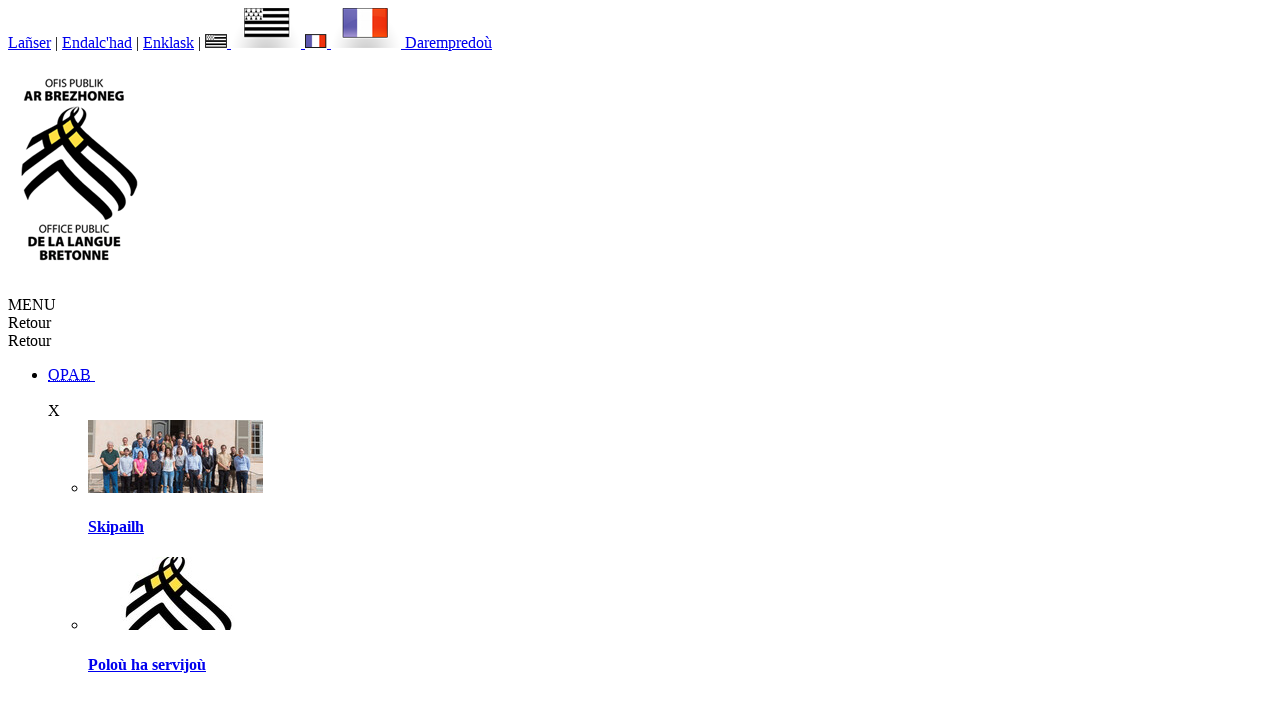

--- FILE ---
content_type: text/html; charset=utf-8
request_url: https://www.brezhoneg.bzh/68-obererezhiou-dudi.htm
body_size: 9060
content:
<!DOCTYPE HTML PUBLIC "-//W3C//DTD HTML 4.01//EN" "http://www.w3.org/TR/html4/strict.dtd">
<html lang="br" xmlns:fb="http://ogp.me/ns/fb#">
<head>
<meta http-equiv="Content-type" content="text/html; charset=utf-8">
<title>
Loisirs - Ofis Publik ar Brezhoneg</title>
<meta name="Description" content="L’offre de loisirs en langue bretonne s’étoffe d’année en année.">
<meta name="Keywords" content="">
<meta http-equiv="Content-script-type" content="text/javascript">
<meta http-equiv="Content-style-type" content="text/css">
<meta http-equiv="Content-language" content="br">
<meta http-equiv="expires" content="0">
<meta name="Author" content="EOLAS">
<meta name="viewport" content="width=device-width, initial-scale=1, maximum-scale=1.0, minimum-scale=1, user-scalable=no">
<script type="text/javascript">var SERVER_ROOT = '/'; var SIT_IMAGE = '/images/GBI_OPLB_BR/';</script>
<script type="text/javascript" src="/include/js/formCtrl.js" ></script>
<script type="text/javascript" src="/include/js/formCtrl-br.js" ></script>
<script type="text/javascript" src="/include/js/jquery/jquery-1.5.2.min.js" ></script>
<script type="text/javascript" src="/include/js/jquery/colorbox/jquery.colorbox-min.js" ></script>
<script type="text/javascript" src="/include/js/core.js" ></script>
<script type="text/javascript" src="/include/gabarit_site/GAB_OPLB_BR/menu.js" ></script>
<script type="text/javascript" src="http://s7.addthis.com/js/250/addthis_widget.js#pubid=ra-5090f86b1b523fe9" ></script>
<link rel="stylesheet" type="text/css" href="/include/css/GAB_OPLB_BR/default.css" media="projection, screen, print">
<link rel="stylesheet" type="text/css" href="/include/css/GAB_OPLB_BR/print.css" media="print">
<link rel="stylesheet" type="text/css" href="/include/js/jquery/colorbox/colorbox.css" media="screen">
<script type="text/javascript">

  var _gaq = _gaq || [];
  _gaq.push(['_setAccount', 'UA-42096241-1']);
  _gaq.push(['_trackPageview']);

  (function() {
    var ga = document.createElement('script'); ga.type = 'text/javascript'; ga.async = true;
    ga.src = ('https:' == document.location.protocol ? 'https://ssl' : 'http://www') + '.google-analytics.com/ga.js';
    var s = document.getElementsByTagName('script')[0]; s.parentNode.insertBefore(ga, s);
  })();

</script>


<!-- Google tag (gtag.js) -->
<script async src="https://www.googletagmanager.com/gtag/js?id=G-TFKG8VHN1S"></script>
<script>
  window.dataLayer = window.dataLayer || [];
  function gtag(){dataLayer.push(arguments);}
  gtag('js', new Date());

  gtag('config', 'G-TFKG8VHN1S');
</script>

</head>
<body>
<script type="text/javascript">document.body.className="withJS"</script>
<div id="document" class="avecDeuxColonnes">
  <div id="bandeauHaut">
		<span class="pc">
		<a href="#menugauche">Lañser</a>
		<span class="separateur">|</span>
		<a href="#contenu">Endalc'had</a>
		<span class="separateur">|</span>
						<a href="#champRecherche">Enklask</a>
				<span class="separateur">|</span>
						</span>
						<a class="correspondance" title="correspondance" href="javascript:void(0)" onclick="return false;">
						<img src="/images/br_flag.png" class="pc">
						<img src="/images/br_flagMobile.png" class="mobile">
				</a>
				<a class="correspondance" title="correspondance" href="http://www.fr.brezhoneg.bzh/17-loisirs.htm">
						<img src="/images/fr_flag.png" class="pc">
						<img src="/images/fr_flagMobile.png" class="mobile">
				</a>
						<span class="partieDroite pc">
								<a class="contact" href="/85-darempredou.htm">Darempredoù</a>
				</span>
</div>  <div id="corps" class="clearfix">
    <div id="colonneGauche">
	<h1>
					<a href="/"><img alt="Ofis Publik ar Brezhoneg" src="/images/GBI_OPLB_BR/logo.png"></a>
		    </h1>
    <div class="mobile" id="btnMenu">
		MENU
	</div>
    <div id="menugauche">
		<div class="mobile" id="retourNiv1">
			Retour
		</div>
		<div class="mobile" id="retourNiv2">
			Retour
		</div>
            <ul class="menuNiv1" id="menu">
                            <li class=" nav1">
                    <a href="/156-opab.htm" class="aNiv1">
                        <span><acronym lang="br" title="Ofis Publik ar Brezhoneg">OPAB</acronym></span>
                    </a>
                    					<span class="fleche mobile">&nbsp;</span>
                        <div class="sousMenu">
                            <div class="top">
                                <div class="triangle">&nbsp;</div>
                                <span class="close">X</span>
                                <ul class="menuNiv2 clearfix">
                                                                            <li class="nav2 first clear">
                                                                                            <a href="/158-aozlun.htm" class="alignleft pc">
                                                    <img alt="Skipailh" src="/uploads/Image/8f/IMF_MENU_BR/GAB_OPLB_BR/4637_329_IMG_9225.jpg" class="alignleft">
                                                </a>
                                                                                        <h4>
                                                <a href="/158-aozlun.htm">
                                                    Skipailh                                                </a>
                                            </h4>

											                                        </li>
                                                                                <li class="nav2">
                                                                                            <a href="/159-polou-ha-servijou-opab.htm" class="alignleft pc">
                                                    <img alt="Poloù ha servijoù" src="/uploads/Image/37/IMF_MENU_BR/GAB_OPLB_BR/769_062_Logo-OPAB.jpg" class="alignleft">
                                                </a>
                                                                                        <h4>
                                                <a href="/159-polou-ha-servijou-opab.htm">
                                                    Poloù ha servijoù                                                </a>
                                            </h4>

																							<span class="fleche2 mobile">&nbsp;</span>
												<ul class="menuNiv3 clearfix mobile">
																											<li class="first">
															<h4>
																<a href="/168-trein-alian.htm">
																	Treiñ - Aliañ																</a>
															</h4>
														</li>
																												<li>
															<h4>
																<a href="/170-termbret.htm">
																	Termbret																</a>
															</h4>
														</li>
																												<li>
															<h4>
																<a href="/169-glad-yezhel-ha-panellerezh.htm">
																	Glad yezhel ha panellerezh																</a>
															</h4>
														</li>
																												<li>
															<h4>
																<a href="/213-teknologiezhiou-an-niverel.htm">
																	Teknologiezhioù an niverel																</a>
															</h4>
														</li>
																												<li>
															<h4>
																<a href="/166-arsellva-implij-ar-yezhou.htm">
																	Arsellva implij ar yezhoù 																</a>
															</h4>
														</li>
																												<li>
															<h4>
																<a href="/167-ajans-diorren.htm">
																	Ajañs Diorren																</a>
															</h4>
														</li>
																										</ul>
											                                        </li>
                                                                                <li class="nav2">
                                                                                            <a href="/160-kuzul-meran.htm" class="alignleft pc">
                                                    <img alt="Kuzul-merañ" src="/uploads/Image/cf/IMF_MENU_BR/GAB_OPLB_BR/4276_786_PM.jpg" class="alignleft">
                                                </a>
                                                                                        <h4>
                                                <a href="/160-kuzul-meran.htm">
                                                    Kuzul-merañ                                                </a>
                                            </h4>

											                                        </li>
                                                                                <li class="nav2 clear">
                                                                                            <a href="/161-kuzul-skiantel.htm" class="alignleft pc">
                                                    <img alt="Kuzul-skiantel" src="/uploads/Image/ea/IMF_MENU_BR/GAB_OPLB_BR/767_066_3141860_M.jpg" class="alignleft">
                                                </a>
                                                                                        <h4>
                                                <a href="/161-kuzul-skiantel.htm">
                                                    Kuzul-skiantel                                                </a>
                                            </h4>

																							<span class="fleche2 mobile">&nbsp;</span>
												<ul class="menuNiv3 clearfix mobile">
																											<li class="first">
															<h4>
																<a href="/177-divizou-hag-erbedadennou-ar-chuzul-skiantel.htm" title="Divizoù hag erbedadennoù ar C&#039;huzul skiantel">
																	Divizoù hag erbedadennoù																</a>
															</h4>
														</li>
																										</ul>
											                                        </li>
                                                                                <li class="nav2">
                                                                                            <a href="/162-kuzul-alian.htm" class="alignleft pc">
                                                    <img alt="Kuzul-aliañ" src="/uploads/Image/b3/IMF_MENU_BR/GAB_OPLB_BR/768_246_45412704_L.jpg" class="alignleft">
                                                </a>
                                                                                        <h4>
                                                <a href="/162-kuzul-alian.htm">
                                                    Kuzul-aliañ                                                </a>
                                            </h4>

											                                        </li>
                                                                                <li class="nav2">
                                                                                            <a href="/163-bureviou.htm" class="alignleft pc">
                                                    <img alt="Burevioù" src="/uploads/Image/77/IMF_MENU_BR/GAB_OPLB_BR/759_998_3063556_XL.jpg" class="alignleft">
                                                </a>
                                                                                        <h4>
                                                <a href="/163-bureviou.htm">
                                                    Burevioù                                                </a>
                                            </h4>

											                                        </li>
                                                                                <li class="nav2 clear">
                                                                                            <a href="/164-aktaou-melestradurel.htm" class="alignleft pc">
                                                    <img alt="Aktaoù melestradurel" src="/uploads/Image/ee/IMF_MENU_BR/GAB_OPLB_BR/689_988_639_595_AA020730.jpg" class="alignleft">
                                                </a>
                                                                                        <h4>
                                                <a href="/164-aktaou-melestradurel.htm">
                                                    Aktaoù melestradurel                                                </a>
                                            </h4>

											                                        </li>
                                                                                <li class="nav2">
                                                                                            <a href="/165-marc-hadou-foran.htm" class="alignleft pc">
                                                    <img alt="Marc&#039;hadoù foran" src="/uploads/Image/e7/IMF_MENU_BR/GAB_OPLB_BR/690_040_613_251_12583884_S.jpg" class="alignleft">
                                                </a>
                                                                                        <h4>
                                                <a href="/165-marc-hadou-foran.htm">
                                                    Marc&#039;hadoù foran                                                </a>
                                            </h4>

											                                        </li>
                                                                        </ul>
                            </div>
                        </div>
                                    </li>
                            <li class=" nav1">
                    <a href="/54-ar-brezhoneg.htm" class="aNiv1">
                        <span>Ar brezhoneg </span>
                    </a>
                    					<span class="fleche mobile">&nbsp;</span>
                        <div class="sousMenu">
                            <div class="top">
                                <div class="triangle">&nbsp;</div>
                                <span class="close">X</span>
                                <ul class="menuNiv2 clearfix">
                                                                            <li class="nav2 first clear">
                                                                                            <a href="/55-istor.htm" class="alignleft pc">
                                                    <img alt="Istor" src="/uploads/Image/fc/IMF_MENU_BR/GAB_OPLB_BR/691_788_643_182_Leyde.png" class="alignleft">
                                                </a>
                                                                                        <h4>
                                                <a href="/55-istor.htm">
                                                    Istor                                                </a>
                                            </h4>

											                                        </li>
                                                                                <li class="nav2">
                                                                                            <a href="/56-sifrou-pennan.htm" class="alignleft pc">
                                                    <img alt="Sifroù pennañ" src="/uploads/Image/8f/IMF_MENU_BR/GAB_OPLB_BR/692_915_647_467_121210_chiffre_clefs_schema.jpg" class="alignleft">
                                                </a>
                                                                                        <h4>
                                                <a href="/56-sifrou-pennan.htm">
                                                    Sifroù pennañ                                                </a>
                                            </h4>

											                                        </li>
                                                                                <li class="nav2">
                                                                                            <a href="/57-stad-ar-yezh.htm" class="alignleft pc">
                                                    <img alt="Stad ar yezh" src="/uploads/Image/db/IMF_MENU_BR/GAB_OPLB_BR/729_338_35977777_L.jpg" class="alignleft">
                                                </a>
                                                                                        <h4>
                                                <a href="/57-stad-ar-yezh.htm">
                                                    Stad ar yezh                                                </a>
                                            </h4>

											                                        </li>
                                                                                <li class="nav2 clear">
                                                                                            <a href="/58-anviou-lech.htm" class="alignleft pc">
                                                    <img alt="Anvioù-lec&#039;h" src="/uploads/Image/5f/IMF_MENU_BR/GAB_OPLB_BR/1096_830_Sans-titre-12.bmp" class="alignleft">
                                                </a>
                                                                                        <h4>
                                                <a href="/58-anviou-lech.htm">
                                                    Anvioù-lec&#039;h                                                </a>
                                            </h4>

											                                        </li>
                                                                                <li class="nav2">
                                                                                            <a href="/59-anviou-familh.htm" class="alignleft pc">
                                                    <img alt="Anvioù-familh" src="/uploads/Image/54/IMF_MENU_BR/GAB_OPLB_BR/696_414_654_256_83286948.jpg" class="alignleft">
                                                </a>
                                                                                        <h4>
                                                <a href="/59-anviou-familh.htm">
                                                    Anvioù-familh                                                </a>
                                            </h4>

											                                        </li>
                                                                        </ul>
                            </div>
                        </div>
                                    </li>
                            <li class=" nav1">
                    <a href="/61-en-em-stumman.htm" class="aNiv1">
                        <span>En em stummañ</span>
                    </a>
                    					<span class="fleche mobile">&nbsp;</span>
                        <div class="sousMenu">
                            <div class="top">
                                <div class="triangle">&nbsp;</div>
                                <span class="close">X</span>
                                <ul class="menuNiv2 clearfix">
                                                                            <li class="nav2 first clear">
                                                                                            <a href="/179-lec-hiou-deskin.htm" class="alignleft pc" title="Lec&#039;hioù ma c&#039;haller deskiñ brezhoneg">
                                                    <img alt="Lec&#039;hioù deskiñ" src="/uploads/Image/cd/IMF_MENU_BR/GAB_OPLB_BR/1103_180_Kelenn-d-an-dud-deuet-2012.jpg" class="alignleft">
                                                </a>
                                                                                        <h4>
                                                <a href="/179-lec-hiou-deskin.htm" title="Lec&#039;hioù ma c&#039;haller deskiñ brezhoneg">
                                                    Lec&#039;hioù deskiñ                                                </a>
                                            </h4>

											                                        </li>
                                                                                <li class="nav2">
                                                                                            <a href="/222-desketa.htm" class="alignleft pc" title="Savenn niverel emzeskiñ">
                                                    <img alt="Desketa" src="/uploads/Image/8c/IMF_MENU_BR/GAB_OPLB_BR/5698_149_hewel-Desketa-web.jpg" class="alignleft">
                                                </a>
                                                                                        <h4>
                                                <a href="/222-desketa.htm" title="Savenn niverel emzeskiñ">
                                                    Desketa                                                </a>
                                            </h4>

											                                        </li>
                                                                                <li class="nav2">
                                                                                            <a href="/62-oadourien.htm" class="alignleft pc">
                                                    <img alt="Oadourien" src="/uploads/Image/f9/IMF_MENU_BR/GAB_OPLB_BR/698_551_656_917_37359192_S.jpg" class="alignleft">
                                                </a>
                                                                                        <h4>
                                                <a href="/62-oadourien.htm">
                                                    Oadourien                                                </a>
                                            </h4>

											                                        </li>
                                                                                <li class="nav2 clear">
                                                                                            <a href="/63-diplomou.htm" class="alignleft pc">
                                                    <img alt="Diplomoù" src="/uploads/Image/19/IMF_MENU_BR/GAB_OPLB_BR/1125_457_Sans-titre-34.bmp" class="alignleft">
                                                </a>
                                                                                        <h4>
                                                <a href="/63-diplomou.htm">
                                                    Diplomoù                                                </a>
                                            </h4>

											                                        </li>
                                                                                <li class="nav2">
                                                                                            <a href="/64-stummaduriou-hir.htm" class="alignleft pc">
                                                    <img alt="Stummadurioù hir" src="/uploads/Image/eb/IMF_MENU_BR/GAB_OPLB_BR/1158_867_Kresk-stummaduriou-hir.jpg" class="alignleft">
                                                </a>
                                                                                        <h4>
                                                <a href="/64-stummaduriou-hir.htm">
                                                    Stummadurioù hir                                                </a>
                                            </h4>

											                                        </li>
                                                                                <li class="nav2">
                                                                                            <a href="/210-gwazourien-diriadel.htm" class="alignleft pc">
                                                    <img alt="Gwazourien diriadel" src="/uploads/Image/04/IMF_MENU_BR/GAB_OPLB_BR/2876_749_Skritell-KBMPT-2017.bmp" class="alignleft">
                                                </a>
                                                                                        <h4>
                                                <a href="/210-gwazourien-diriadel.htm">
                                                    Gwazourien diriadel                                                </a>
                                            </h4>

											                                        </li>
                                                                        </ul>
                            </div>
                        </div>
                                    </li>
                            <li class=" nav1 selected">
                    <a href="/65-servijou.htm" class="aNiv1">
                        <span>Servijoù</span>
                    </a>
                    					<span class="fleche mobile">&nbsp;</span>
                        <div class="sousMenu">
                            <div class="top">
                                <div class="triangle">&nbsp;</div>
                                <span class="close">X</span>
                                <ul class="menuNiv2 clearfix">
                                                                            <li class="nav2 first clear">
                                                                                            <a href="/66-bugaligou.htm" class="alignleft pc">
                                                    <img alt="Bugaligoù" src="/uploads/Image/8c/IMF_MENU_BR/GAB_OPLB_BR/1105_123_Sans-titre-16.bmp" class="alignleft">
                                                </a>
                                                                                        <h4>
                                                <a href="/66-bugaligou.htm">
                                                    Bugaligoù                                                </a>
                                            </h4>

											                                        </li>
                                                                                <li class="nav2">
                                                                                            <a href="/67-kelenn.htm" class="alignleft pc">
                                                    <img alt="Kelenn" src="/uploads/Image/e8/IMF_MENU_BR/GAB_OPLB_BR/1106_323_Sans-titre-17.bmp" class="alignleft">
                                                </a>
                                                                                        <h4>
                                                <a href="/67-kelenn.htm">
                                                    Kelenn                                                </a>
                                            </h4>

											                                        </li>
                                                                                <li class="nav2">
                                                                                            <a href="/68-obererezhiou-dudi.htm" class="alignleft pc">
                                                    <img alt="Obererezhioù dudi" src="/uploads/Image/b9/IMF_MENU_BR/GAB_OPLB_BR/1107_475_Sans-titre-18.bmp" class="alignleft">
                                                </a>
                                                                                        <h4>
                                                <a href="/68-obererezhiou-dudi.htm">
                                                    Obererezhioù dudi                                                </a>
                                            </h4>

											                                        </li>
                                                                                <li class="nav2 clear">
                                                                                            <a href="https://www.brezhoneg.bzh/br/labour" class="alignleft pc">
                                                    <img alt="Marc&#039;had al labour" src="/uploads/Image/f5/IMF_MENU_BR/GAB_OPLB_BR/1108_134_Sans-titre-19.bmp" class="alignleft">
                                                </a>
                                                                                        <h4>
                                                <a href="https://www.brezhoneg.bzh/br/labour">
                                                    Marc&#039;had al labour                                                </a>
                                            </h4>

											                                        </li>
                                                                                <li class="nav2">
                                                                                            <a href="/71-programm-trein-lennegel.htm" class="alignleft pc">
                                                    <img alt="Programm treiñ lennegel" src="/uploads/Image/e7/IMF_MENU_BR/GAB_OPLB_BR/690_040_613_251_12583884_S.jpg" class="alignleft">
                                                </a>
                                                                                        <h4>
                                                <a href="/71-programm-trein-lennegel.htm">
                                                    Programm treiñ lennegel                                                </a>
                                            </h4>

											                                        </li>
                                                                                <li class="nav2">
                                                                                            <a href="/74-skoaziadou.htm" class="alignleft pc">
                                                    <img alt="Skoaziadoù" src="/uploads/Image/d2/IMF_MENU_BR/GAB_OPLB_BR/1109_400_Sans-titre-22.bmp" class="alignleft">
                                                </a>
                                                                                        <h4>
                                                <a href="/74-skoaziadou.htm">
                                                    Skoaziadoù                                                </a>
                                            </h4>

																							<span class="fleche2 mobile">&nbsp;</span>
												<ul class="menuNiv3 clearfix mobile">
																											<li class="first">
															<h4>
																<a href="/188-desk.htm">
																	DESK																</a>
															</h4>
														</li>
																												<li>
															<h4>
																<a href="/190-skoazell.htm">
																	Skoazell																</a>
															</h4>
														</li>
																										</ul>
											                                        </li>
                                                                                <li class="nav2 clear">
                                                                                            <a href="/70-panellerezh.htm" class="alignleft pc">
                                                    <img alt="Panellerezh" src="/uploads/Image/32/IMF_MENU_BR/GAB_OPLB_BR/732_334_Gwened-skanvaet.gif" class="alignleft">
                                                </a>
                                                                                        <h4>
                                                <a href="/70-panellerezh.htm">
                                                    Panellerezh                                                </a>
                                            </h4>

											                                        </li>
                                                                                <li class="nav2">
                                                                                            <a href="/69-trein.htm" class="alignleft pc">
                                                    <img alt="Treiñ" src="/uploads/Image/65/IMF_MENU_BR/GAB_OPLB_BR/705_098_633_752_37285730_M.jpg" class="alignleft">
                                                </a>
                                                                                        <h4>
                                                <a href="/69-trein.htm">
                                                    Treiñ                                                </a>
                                            </h4>

											                                        </li>
                                                                                <li class="nav2">
                                                                                            <a href="/72-termenadurezh.htm" class="alignleft pc">
                                                    <img alt="Termenadurezh" src="/uploads/Image/87/IMF_MENU_BR/GAB_OPLB_BR/916_581_KTK-Lannuon-8.jpg" class="alignleft">
                                                </a>
                                                                                        <h4>
                                                <a href="/72-termenadurezh.htm">
                                                    Termenadurezh                                                </a>
                                            </h4>

											                                        </li>
                                                                        </ul>
                            </div>
                        </div>
                                    </li>
                            <li class=" nav1">
                    <a href="/75-bevan-e-brezhoneg.htm" class="aNiv1">
                        <span>Bevañ er yezh, harpañ anezhi</span>
                    </a>
                    					<span class="fleche mobile">&nbsp;</span>
                        <div class="sousMenu">
                            <div class="top">
                                <div class="triangle">&nbsp;</div>
                                <span class="close">X</span>
                                <ul class="menuNiv2 clearfix">
                                                                            <li class="nav2 first clear">
                                                                                            <a href="/218-furmskridou-ha-testennou-ofisiel-divyezhek.htm" class="alignleft pc">
                                                    <img alt="Furmskridoù ha testennoù ofisiel divyezhek" src="/uploads/Image/4d/IMF_MENU_BR/GAB_OPLB_BR/4040_469_Testeni-dilec-hian-disdalc-hus.jpg" class="alignleft">
                                                </a>
                                                                                        <h4>
                                                <a href="/218-furmskridou-ha-testennou-ofisiel-divyezhek.htm">
                                                    Furmskridoù ha testennoù ofisiel divyezhek                                                </a>
                                            </h4>

											                                        </li>
                                                                                <li class="nav2">
                                                                                            <a href="/76-mediaou.htm" class="alignleft pc">
                                                    <img alt="Mediaoù" src="/uploads/Image/29/IMF_MENU_BR/GAB_OPLB_BR/1110_676_Sans-titre-23.bmp" class="alignleft">
                                                </a>
                                                                                        <h4>
                                                <a href="/76-mediaou.htm">
                                                    Mediaoù                                                </a>
                                            </h4>

											                                        </li>
                                                                                <li class="nav2">
                                                                                            <a href="/77-embann.htm" class="alignleft pc">
                                                    <img alt="Embann" src="/uploads/Image/6b/IMF_MENU_BR/GAB_OPLB_BR/708_017_630_004_10262311_S.jpg" class="alignleft">
                                                </a>
                                                                                        <h4>
                                                <a href="/77-embann.htm">
                                                    Embann                                                </a>
                                            </h4>

											                                        </li>
                                                                                <li class="nav2 clear">
                                                                                            <a href="/78-teknologiezhiou-nevez.htm" class="alignleft pc">
                                                    <img alt="Teknologiezhioù nevez" src="/uploads/Image/65/IMF_MENU_BR/GAB_OPLB_BR/705_098_633_752_37285730_M.jpg" class="alignleft">
                                                </a>
                                                                                        <h4>
                                                <a href="/78-teknologiezhiou-nevez.htm">
                                                    Teknologiezhioù nevez                                                </a>
                                            </h4>

											                                        </li>
                                                                                <li class="nav2">
                                                                                            <a href="/79-dibab-un-anv-bihan.htm" class="alignleft pc">
                                                    <img alt="Dibab un anv-bihan brezhonek" src="/uploads/Image/83/IMF_MENU_BR/GAB_OPLB_BR/697_471_637_691_14284681_M.jpg" class="alignleft">
                                                </a>
                                                                                        <h4>
                                                <a href="/79-dibab-un-anv-bihan.htm">
                                                    Dibab un anv-bihan brezhonek                                                </a>
                                            </h4>

											                                        </li>
                                                                                <li class="nav2">
                                                                                            <a href="/80-oberou-eeun.htm" class="alignleft pc">
                                                    <img alt="Oberoù eeun" src="/uploads/Image/16/IMF_MENU_BR/GAB_OPLB_BR/709_219_634_892_229126_513962261964144_1121254040_n.jpg" class="alignleft">
                                                </a>
                                                                                        <h4>
                                                <a href="/80-oberou-eeun.htm">
                                                    Oberoù eeun                                                </a>
                                            </h4>

											                                        </li>
                                                                                <li class="nav2 clear">
                                                                                            <a href="/81-aliou-war-an-divyezhegezh.htm" class="alignleft pc">
                                                    <img alt="Alioù war an divyezhegezh" src="/uploads/Image/93/IMF_MENU_BR/GAB_OPLB_BR/710_270_635_963_Ti-post-Karaez-3-.jpg" class="alignleft">
                                                </a>
                                                                                        <h4>
                                                <a href="/81-aliou-war-an-divyezhegezh.htm">
                                                    Alioù war an divyezhegezh                                                </a>
                                            </h4>

											                                        </li>
                                                                                <li class="nav2">
                                                                                            <a href="/208-priziou-dazont-ar-brezhoneg.htm" class="alignleft pc">
                                                    <img alt="Prizioù dazont ar brezhoneg" src="/uploads/Image/a6/IMF_MENU_BR/GAB_OPLB_BR/986_175_Priziou-2013.jpg" class="alignleft">
                                                </a>
                                                                                        <h4>
                                                <a href="/208-priziou-dazont-ar-brezhoneg.htm">
                                                    Prizioù dazont ar brezhoneg                                                </a>
                                            </h4>

											                                        </li>
                                                                        </ul>
                            </div>
                        </div>
                                    </li>
                            <li class=" nav1">
                    <a href="/82-ya-d-ar-brezhoneg.htm" class="aNiv1">
                        <span>Ya d&#039;ar brezhoneg</span>
                    </a>
                    					<span class="fleche mobile">&nbsp;</span>
                        <div class="sousMenu">
                            <div class="top">
                                <div class="triangle">&nbsp;</div>
                                <span class="close">X</span>
                                <ul class="menuNiv2 clearfix">
                                                                            <li class="nav2 first clear">
                                                                                            <a href="/83-kinnig-ya-d-ar-brezhoneg.htm" class="alignleft pc">
                                                    <img alt="Kinnig" src="/uploads/Image/de/IMF_MENU_BR/GAB_OPLB_BR/1111_330_Sans-titre-24.bmp" class="alignleft">
                                                </a>
                                                                                        <h4>
                                                <a href="/83-kinnig-ya-d-ar-brezhoneg.htm">
                                                    Kinnig                                                </a>
                                            </h4>

											                                        </li>
                                                                                <li class="nav2">
                                                                                            <a href="/84-kartennou-ya-d-ar-brezhoneg.htm" class="alignleft pc">
                                                    <img alt="Kartennoù" src="/uploads/Image/e7/IMF_MENU_BR/GAB_OPLB_BR/1116_121_Sans-titre-25.bmp" class="alignleft">
                                                </a>
                                                                                        <h4>
                                                <a href="/84-kartennou-ya-d-ar-brezhoneg.htm">
                                                    Kartennoù                                                </a>
                                            </h4>

											                                        </li>
                                                                                <li class="nav2">
                                                                                            <a href="/181-darempredou.htm" class="alignleft pc">
                                                    <img alt="Darempredoù" src="/uploads/Image/98/IMF_MENU_BR/GAB_OPLB_BR/1115_006_Sans-titre-27.bmp" class="alignleft">
                                                </a>
                                                                                        <h4>
                                                <a href="/181-darempredou.htm">
                                                    Darempredoù                                                </a>
                                            </h4>

											                                        </li>
                                                                        </ul>
                            </div>
                        </div>
                                    </li>
                            <li class=" nav1">
                    <a href="/86-binviou-yezh.htm" class="aNiv1">
                        <span>Binvioù yezh</span>
                    </a>
                    					<span class="fleche mobile">&nbsp;</span>
                        <div class="sousMenu">
                            <div class="top">
                                <div class="triangle">&nbsp;</div>
                                <span class="close">X</span>
                                <ul class="menuNiv2 clearfix">
                                                                            <li class="nav2 first clear">
                                                                                            <a href="/87-termofis.htm" class="alignleft pc">
                                                    <img alt="Termofis" src="/uploads/Image/57/IMF_MENU_BR/GAB_OPLB_BR/1814_479_Pennospital-Karaez.jpg" class="alignleft">
                                                </a>
                                                                                        <h4>
                                                <a href="/87-termofis.htm">
                                                    Termofis                                                </a>
                                            </h4>

																							<span class="fleche2 mobile">&nbsp;</span>
												<ul class="menuNiv3 clearfix mobile">
																											<li class="first">
															<h4>
																<a href="/88-ouzhpennan-da-dermofis.htm">
																	Ouzhpennañ da Dermofis																</a>
															</h4>
														</li>
																										</ul>
											                                        </li>
                                                                                <li class="nav2">
                                                                                            <a href="/89-forom-termenadurezh.htm" class="alignleft pc">
                                                    <img alt="Forom termenadurezh" src="/uploads/Image/32/IMF_MENU_BR/GAB_OPLB_BR/1815_987_Forom-8.jpg" class="alignleft">
                                                </a>
                                                                                        <h4>
                                                <a href="/89-forom-termenadurezh.htm">
                                                    Forom termenadurezh                                                </a>
                                            </h4>

																							<span class="fleche2 mobile">&nbsp;</span>
												<ul class="menuNiv3 clearfix mobile">
																											<li class="first">
															<h4>
																<a href="/90-diellou.htm">
																	Dielloù																</a>
															</h4>
														</li>
																										</ul>
											                                        </li>
                                                                                <li class="nav2">
                                                                                            <a href="https://niverel.brezhoneg.bzh/br/kerofis" class="alignleft pc external">
                                                    <img alt="KerOfis" src="/uploads/Image/c5/IMF_MENU_BR/GAB_OPLB_BR/627_995_Kerwazeg-Sant-Wazeg.jpg" class="alignleft">
                                                </a>
                                                                                        <h4>
                                                <a href="https://niverel.brezhoneg.bzh/br/kerofis" class="external">
                                                    KerOfis                                                </a>
                                            </h4>

											                                        </li>
                                                                                <li class="nav2 clear">
                                                                                            <a href="https://niverel.brezhoneg.bzh/br/troer" class="alignleft pc external">
                                                    <img alt="Troer emgefre" src="/uploads/Image/7a/IMF_MENU_BR/GAB_OPLB_BR/1816_531_37285730_M.jpg" class="alignleft">
                                                </a>
                                                                                        <h4>
                                                <a href="https://niverel.brezhoneg.bzh/br/troer" class="external">
                                                    Troer emgefre                                                </a>
                                            </h4>

											                                        </li>
                                                                                <li class="nav2">
                                                                                            <a href="https://niverel.brezhoneg.bzh/br/meurgorf" class="alignleft pc external">
                                                    <img alt="Geriadur istorel Meurgorf" src="/uploads/Image/8f/IMF_MENU_BR/GAB_OPLB_BR/1145_820_Forom.jpg" class="alignleft">
                                                </a>
                                                                                        <h4>
                                                <a href="https://niverel.brezhoneg.bzh/br/meurgorf" class="external">
                                                    Geriadur istorel Meurgorf                                                </a>
                                            </h4>

											                                        </li>
                                                                                <li class="nav2">
                                                                                            <a href="/211-roadennou-frank-a-wiriou.htm" class="alignleft pc">
                                                    <img alt="Roadennoù frank a wirioù" src="/uploads/Image/29/IMF_MENU_BR/GAB_OPLB_BR/1110_676_Sans-titre-23.bmp" class="alignleft">
                                                </a>
                                                                                        <h4>
                                                <a href="/211-roadennou-frank-a-wiriou.htm">
                                                    Roadennoù frank a wirioù                                                </a>
                                            </h4>

											                                        </li>
                                                                        </ul>
                            </div>
                        </div>
                                    </li>
                            <li class=" nav1">
                    <a href="/96-embannaduriou.htm" class="aNiv1">
                        <span>Embannadurioù</span>
                    </a>
                    					<span class="fleche mobile">&nbsp;</span>
                        <div class="sousMenu">
                            <div class="top">
                                <div class="triangle">&nbsp;</div>
                                <span class="close">X</span>
                                <ul class="menuNiv2 clearfix">
                                                                            <li class="nav2 first clear">
                                                                                        <h4>
                                                <a href="/97-studiadennou-sokio-yezhoniel.htm">
                                                    Studiadennoù sokioyezhoniel                                                </a>
                                            </h4>

											                                        </li>
                                                                                <li class="nav2">
                                                                                        <h4>
                                                <a href="/98-kelenn.htm">
                                                    Kelenn                                                </a>
                                            </h4>

											                                        </li>
                                                                                <li class="nav2">
                                                                                        <h4>
                                                <a href="/99-buhez-foran.htm">
                                                    Buhez foran                                                </a>
                                            </h4>

											                                        </li>
                                                                                <li class="nav2 clear">
                                                                                        <h4>
                                                <a href="/100-geriaouegi.htm">
                                                    Geriaouegi                                                </a>
                                            </h4>

											                                        </li>
                                                                                <li class="nav2">
                                                                                        <h4>
                                                <a href="/175-studiadennou-lec-hanvadurezh.htm">
                                                    Studiadennoù lec&#039;hanvadurezh                                                 </a>
                                            </h4>

											                                        </li>
                                                                        </ul>
                            </div>
                        </div>
                                    </li>
                    </ul>
        </div>

	<div class="recherche">
					<form method="get" action="/102-klask.htm" id="champRecherche">
				<input type="text" size="20" id="searchString" name="searchString" value="Klask" onfocus="if (this.value == 'Klask') this.value=''" onblur="if (this.value == '') this.value='Klask'">
				<input type="submit" id="searchSubmit" name="submit" value="OK" title="lancer la recherche"> <input type="hidden" name="idtf" value="102">
			</form>
			</div>

	<div class="mobile serviceEnLigne">
		<div class="btnServiceEnLigne plier">
			<span>Acc&eacute;der aux services en ligne</span>
		</div>
		<div class="contentServiceEnLigne" style="display: none;">
			
<div class="serviceEnLigne liste clearfix">
    <h3 class="pc">Servijoù<span class='gras'>enlinenn</span></h3>
    <ul>
                        <li class="alter0 mobile0 PGS_ENSEIGNEMENT">
                    <a href="/67-kelenn.htm">
                        <span class="img"><img src="/images/GBI_OPLB_BR/PGS_ENSEIGNEMENT.png" alt="Kelenn"></span>
                        <span>Kelenn</span>
                    </a>
                </li>
                                    <li class="alter1 mobile1 PGS_MARCHEEMPLOI">
                    <a href="https://www.brezhoneg.bzh/br/labour">
                        <span class="img"><img src="/images/GBI_OPLB_BR/PGS_MARCHEEMPLOI.png" alt="Marc&#039;had al labour"></span>
                        <span>Marc&#039;had al labour</span>
                    </a>
                </li>
                                    <li class="alter0 mobile2 PGS_SUBVENTIONS">
                    <a href="/74-skoaziadou.htm">
                        <span class="img"><img src="/images/GBI_OPLB_BR/PGS_SUBVENTIONS.png" alt="Skoaziadoù"></span>
                        <span>Skoaziadoù</span>
                    </a>
                </li>
                                    <li class="alter1 mobile0 PGS_CRECHES">
                    <a href="/66-bugaligou.htm">
                        <span class="img"><img src="/images/GBI_OPLB_BR/PGS_CRECHES.png" alt="Bugaligoù"></span>
                        <span>Bugaligoù</span>
                    </a>
                </li>
                                    <li class="alter0 mobile1 PGS_MEDIAS">
                    <a href="/76-mediaou.htm">
                        <span class="img"><img src="/images/GBI_OPLB_BR/PGS_MEDIAS.png" alt="Mediaoù"></span>
                        <span>Mediaoù</span>
                    </a>
                </li>
                                    <li class="alter1 mobile2 PGS_LOISIRS">
                    <a href="/68-obererezhiou-dudi.htm">
                        <span class="img"><img src="/images/GBI_OPLB_BR/PGS_LOISIRS.png" alt="Obererezhioù dudi"></span>
                        <span>Obererezhioù dudi</span>
                    </a>
                </li>
                                    <li class="alter0 mobile0 PGS_SIGNALISATION">
                    <a href="/70-panellerezh.htm">
                        <span class="img"><img src="/images/GBI_OPLB_BR/PGS_SIGNALISATION.png" alt="Panellerezh"></span>
                        <span>Panellerezh</span>
                    </a>
                </li>
                                            <li class="alter1 mobile1 PGS_APERTIUM">
                    <a href="https://niverel.brezhoneg.bzh/br/troer" class="external">
                        <span class="img"><img src="/images/GBI_OPLB_BR/PGS_APERTIUM.png" alt="Troer emgefre"></span>
                        <span>Troer emgefre</span>
                    </a>
                </li>
                                    <li class="alter0 mobile2 PGS_TERMOFIS">
                    <a href="/72-termenadurezh.htm">
                        <span class="img"><img src="/images/GBI_OPLB_BR/PGS_TERMOFIS.png" alt="Termenadurezh"></span>
                        <span>Termenadurezh</span>
                    </a>
                </li>
                                    <li class="alter1 mobile0 PGS_SERVICETRADUCTION">
                    <a href="/69-trein.htm">
                        <span class="img"><img src="/images/GBI_OPLB_BR/PGS_SERVICETRADUCTION.png" alt="Treiñ"></span>
                        <span>Treiñ</span>
                    </a>
                </li>
                                    <li class="alter0 mobile1 PGS_PROGRAMTRADUCTION">
                    <a href="/71-programm-trein-lennegel.htm">
                        <span class="img"><img src="/images/GBI_OPLB_BR/PGS_PROGRAMTRADUCTION.png" alt="Programm treiñ lennegel"></span>
                        <span>Programm treiñ lennegel</span>
                    </a>
                </li>
                        </ul>
</div>		</div>
			</div>

	<!-- bloc recherche termofis -->
    <div id="filtres_termofis">
    </div>
    <!-- fin -->

</div>
    <div id="contenu">
            <div id="arianeUserTools" class="clearfix">
            <ul id="ariane">
                <li>
                    <a href="/">
                        Accueil
                    </a>
                </li>
                                                                                                <li>
                            <span class="separateur">&gt;</span>
                            <a href="/65-servijou.htm">
                                Servijoù                            </a>
                        </li>
                                                    <li>
                    <span class="separateur">&gt;</span>
                    <span>Obererezhioù dudi</span>
                </li>
            </ul>
            <br>
                            <div class="titrePage clear">
                        <h2>Obererezhioù dudi</h2>
                </div>
                        <script type="text/javascript">
var addthis_config = { ui_language: "fr" }
</script>
<div id="userTools" class="clearfix">
    <a href="/UTB_FS/1/68-obererezhiou-dudi.htm" title="Diminuer la taille de la police">
        <img alt="" src="/images/GBI_OPLB_BR/userTools/aMoins.png">
    </a>
    <a class="nospace" href="/UTB_FS/3/68-obererezhiou-dudi.htm" title="Augmenter la taille de la police">
        <img alt="" src="/images/GBI_OPLB_BR/userTools/aPlus.png">
    </a>
    <a href="/UTB_S/1/68-obererezhiou-dudi.htm" title="Augmenter les contrastes en inversant les couleur">
        <img alt="" src="/images/GBI_OPLB_BR/userTools/aContraste.png">
    </a>
    <a href="/UTB_RESET/1/68-obererezhiou-dudi.htm" title="Supprimer l&#039;ensemble de la personnalisation">
        <img alt="" src="/images/GBI_OPLB_BR/userTools/reset.png">
    </a>
    <a href="javascript:window.print();" title="Lancer l&#039;impression du document" class="print">
        <img alt="" src="/images/GBI_OPLB_BR/userTools/print.png">
    </a>
    <a class="addthis_button_email" href="javascript:void(0);" title="Envoyer à un ami">
        <img alt="" src="/images/GBI_OPLB_BR/userTools/ami.png">
    </a>
    <a href="javascript:AddToBookmark();" title="Ajouter aux favoris">
        <img alt="" src="/images/GBI_OPLB_BR/userTools/favoris.png">
    </a>
</div>

<script type="text/javascript">
    function AddToBookmark() {
        if (window.sidebar) {
            window.sidebar.addPanel(document.title, window.location.href, "");
        } else if (window.external) {
            window.external.AddFavorite(window.location.href, document.title);
        }
    }
</script>        </div>
            <div id="par2201" class="paragraphe tpl TPL_SOMMAIREPAGE"><div class="innerParagraphe"><h3>Taolenn</h3><div class="tpl_sommairePage">
  <ul>
        <li><a href="#par2303">Kavit ho kreizenn dudi pe ho kreizenn vakañsoù</a></li>
        <li><a href="#par979">Kenurzhiet e vez an dudi gant an UBAPAR</a></li>
        <li><a href="#par980">Un dachenn obererezhioù eus ar pouezusañ</a></li>
        <li><a href="#par2308">Gweladennoù heñchet e brezhoneg</a></li>
      </ul>
</div>
</div></div><div id="par1252" class="paragraphe PRS_MISENAVANT_BR"><div class="innerParagraphe"><p style="text-align: justify;">Eus an eil bloaz d'egile e vez kinniget muioc'h-mui a ziduamantoù e brezhoneg.</p></div></div><div id="par2303" class="paragraphe"><div class="innerParagraphe"><h3>Kavit ho kreizenn dudi pe ho kreizenn vakañsoù</h3><p><iframe src="//umap.openstreetmap.fr/br/map/kreizennou-evit-ar-vugale_381869?scaleControl=false&amp;miniMap=false&amp;scrollWheelZoom=false&amp;zoomControl=true&amp;editMode=disabled&amp;moreControl=true&amp;searchControl=null&amp;tilelayersControl=null&amp;embedControl=null&amp;datalayersControl=true&amp;onLoadPanel=none&amp;captionBar=false&amp;captionMenus=true" frameborder="0" width="100%" height="300px"></iframe></p> <p>Gwelet e skramm a-bezh</p> <p>Estreget ar c'hreizennoù-dudi a ya en-dro bep sizhun e kêrioù zo, e kinniger ivez chomadennoù vakañsoù a vez darempredet gant tost 750 brezhoneger yaouank hag a zeu eus ar skolioù divyezhek. Dre an <a href="/include/viewFile.php?idtf=3189&amp;path=61%2F3189_611_Notenn-dudi-e-brezhoneg.pdf" class="document">notenn</a>-mañ e vez displeget penaos digeriñ seurt obererezhioù.</p></div></div><div id="par978" class="paragraphe"><div class="innerParagraphe"></div></div><div id="par2290" class="paragraphe"><div class="innerParagraphe"></div></div><div id="par979" class="paragraphe"><div class="innerParagraphe"><h3>Kenurzhiet e vez an dudi gant an UBAPAR</h3><p style="text-align: justify;">An <a href="http://www.ubapar.bzh" class="external">UBAPAR</a> a vez o kenurzhiañ hag o vrudañ an obererezhioù-se er 5 departamant.</p> <p style="text-align: justify;"> </p> <p style="text-align: justify;">Kinniget e oa bet <a href="https://www.vakansou-otieus.bzh/?lang=br" class="external">32 chomadenn vrezhonek</a> e 2024 gant 12 kevredigezh staliet e pep lec'h e Breizh :</p> <ul style="text-align: justify;"> <li>marc'hegañ,</li> <li>baleadennoù e roulotennoù,</li> <li>treuz-kontre,</li> <li>kaiak,</li> <li>poderezh,</li> <li>teñzorioù ar mor...</li> </ul> <p style="text-align: justify;"> </p> <p style="text-align: justify;">Gant an UBAPAR e vez kinniget ivez stummadurioù diplomus, e brezhoneg, evit mont da vuhezour (DABU) ha da rener (DARE) er c'hreizennoù vakañsoù. Embann a ra levrioù <a href="http://ubapar.bzh/spip.php?article80" class="external">pedagogiezh war ar micherioù</a> liammet ouzh an diduamantoù e brezhoneg.</p></div></div><div id="par980" class="paragraphe"><div class="innerParagraphe"><h3>Un dachenn obererezhioù eus ar pouezusañ</h3><p style="text-align: justify;">Obererezhioù eus ar re bouezusañ eo an diduamantoù e brezhoneg evit reiñ an digarez d'ar re yaouank a zo er skolioù divyezhek da vevañ e brezhoneg e-maez ar skol. Un dachenn lec'h ma vez krouet implijoù e brezhoneg eo ivez.</p> <p style="text-align: justify;"> </p> <p style="text-align: justify;">Kinnig a ra an OPAB d'ar strollegezhioù, da-geñver ar garta <a href="/83-kinnig-ya-d-ar-brezhoneg.htm">Ya d'ar brezhoneg</a>, aozañ obererezhioù seurt-se war o zachad.</p></div></div><div id="par2308" class="paragraphe"><div class="innerParagraphe"><h3>Gweladennoù heñchet e brezhoneg</h3><p>Klikit war ar poentoù mouk evit kavout lec'hioù ma c'haller gweladenniñ e brezhoneg.</p> <p><iframe src="https://umap.openstreetmap.fr/fr/map/gweladennin-e-brezhoneg1br_426255?scaleControl=false&amp;miniMap=false&amp;scrollWheelZoom=false&amp;zoomControl=true&amp;allowEdit=false&amp;moreControl=true&amp;searchControl=null&amp;tilelayersControl=null&amp;embedControl=null&amp;datalayersControl=true&amp;onLoadPanel=undefined&amp;captionBar=false" frameborder="0" width="100%" height="300px"></iframe></p></div></div><div class="commentairesPage paragraphe"></div><div class="partage"><div class="tpl_addthis">
    <p class="label">Kasit ar pennad-mañ da dud all</p>
<!-- AddThis Button BEGIN -->

	<div class="addthis_toolbox addthis_default_style">
	    <a class="addthis_button_email"></a>
        <a class="addthis_button_facebook"></a>
        <a class="addthis_button_twitter"></a>
        <a class="addthis_button_yahoobkm"></a>
        <a class="addthis_button_google_plusone" g:plusone:count="false"></a>
        <a class="addthis_button_compact"></a>
	</div>
	<script type="text/javascript">
	   var addthis_config = {"data_track_clickback":true};
	   var addthis_share = {
			   templates: { twitter: '{{title}} @ {{url}}' }
			 }
	</script>
<!-- AddThis Button END -->
</div></div></div>
    <div id="colonneDroite">

            <div id="menuDroite">
            <h3>
                Servijoù            </h3>
            <ul>
                                    <li class=" first">
                        <a href="/66-bugaligou.htm">
                            Bugaligoù                        </a>
                                            </li>
                                        <li class="">
                        <a href="/67-kelenn.htm">
                            Kelenn                        </a>
                                            </li>
                                        <li class="selected">
                        <a href="/68-obererezhiou-dudi.htm">
                            Obererezhioù dudi                        </a>
                                            </li>
                                        <li class="">
                        <a href="https://www.brezhoneg.bzh/br/labour">
                            Marc&#039;had al labour                        </a>
                                            </li>
                                        <li class="">
                        <a href="/71-programm-trein-lennegel.htm">
                            Programm treiñ lennegel                        </a>
                                            </li>
                                        <li class="">
                        <a href="/74-skoaziadou.htm">
                            Skoaziadoù                        </a>
                                            </li>
                                        <li class="">
                        <a href="/70-panellerezh.htm">
                            Panellerezh                        </a>
                                            </li>
                                        <li class="">
                        <a href="/69-trein.htm">
                            Treiñ                        </a>
                                            </li>
                                        <li class="">
                        <a href="/72-termenadurezh.htm">
                            Termenadurezh                        </a>
                                            </li>
                                </ul>

        </div>
    

    <div id="colonneDroiteInner">
    	<div id="par370" class="paragraphe tpl TPL_HERITAGE TPL_SERVICEENLIGNE"><div class="innerParagraphe">
<div class="serviceEnLigne liste clearfix">
    <h3 class="pc">Servijoù<span class='gras'>enlinenn</span></h3>
    <ul>
                        <li class="alter0 mobile0 PGS_ENSEIGNEMENT">
                    <a href="/67-kelenn.htm">
                        <span class="img"><img src="/images/GBI_OPLB_BR/PGS_ENSEIGNEMENT.png" alt="Kelenn"></span>
                        <span>Kelenn</span>
                    </a>
                </li>
                                    <li class="alter1 mobile1 PGS_MARCHEEMPLOI">
                    <a href="https://www.brezhoneg.bzh/br/labour">
                        <span class="img"><img src="/images/GBI_OPLB_BR/PGS_MARCHEEMPLOI.png" alt="Marc&#039;had al labour"></span>
                        <span>Marc&#039;had al labour</span>
                    </a>
                </li>
                                    <li class="alter0 mobile2 PGS_SUBVENTIONS">
                    <a href="/74-skoaziadou.htm">
                        <span class="img"><img src="/images/GBI_OPLB_BR/PGS_SUBVENTIONS.png" alt="Skoaziadoù"></span>
                        <span>Skoaziadoù</span>
                    </a>
                </li>
                                    <li class="alter1 mobile0 PGS_CRECHES">
                    <a href="/66-bugaligou.htm">
                        <span class="img"><img src="/images/GBI_OPLB_BR/PGS_CRECHES.png" alt="Bugaligoù"></span>
                        <span>Bugaligoù</span>
                    </a>
                </li>
                                    <li class="alter0 mobile1 PGS_MEDIAS">
                    <a href="/76-mediaou.htm">
                        <span class="img"><img src="/images/GBI_OPLB_BR/PGS_MEDIAS.png" alt="Mediaoù"></span>
                        <span>Mediaoù</span>
                    </a>
                </li>
                                    <li class="alter1 mobile2 PGS_LOISIRS">
                    <a href="/68-obererezhiou-dudi.htm">
                        <span class="img"><img src="/images/GBI_OPLB_BR/PGS_LOISIRS.png" alt="Obererezhioù dudi"></span>
                        <span>Obererezhioù dudi</span>
                    </a>
                </li>
                                    <li class="alter0 mobile0 PGS_SIGNALISATION">
                    <a href="/70-panellerezh.htm">
                        <span class="img"><img src="/images/GBI_OPLB_BR/PGS_SIGNALISATION.png" alt="Panellerezh"></span>
                        <span>Panellerezh</span>
                    </a>
                </li>
                                            <li class="alter1 mobile1 PGS_APERTIUM">
                    <a href="https://niverel.brezhoneg.bzh/br/troer" class="external">
                        <span class="img"><img src="/images/GBI_OPLB_BR/PGS_APERTIUM.png" alt="Troer emgefre"></span>
                        <span>Troer emgefre</span>
                    </a>
                </li>
                                    <li class="alter0 mobile2 PGS_TERMOFIS">
                    <a href="/72-termenadurezh.htm">
                        <span class="img"><img src="/images/GBI_OPLB_BR/PGS_TERMOFIS.png" alt="Termenadurezh"></span>
                        <span>Termenadurezh</span>
                    </a>
                </li>
                                    <li class="alter1 mobile0 PGS_SERVICETRADUCTION">
                    <a href="/69-trein.htm">
                        <span class="img"><img src="/images/GBI_OPLB_BR/PGS_SERVICETRADUCTION.png" alt="Treiñ"></span>
                        <span>Treiñ</span>
                    </a>
                </li>
                                    <li class="alter0 mobile1 PGS_PROGRAMTRADUCTION">
                    <a href="/71-programm-trein-lennegel.htm">
                        <span class="img"><img src="/images/GBI_OPLB_BR/PGS_PROGRAMTRADUCTION.png" alt="Programm treiñ lennegel"></span>
                        <span>Programm treiñ lennegel</span>
                    </a>
                </li>
                        </ul>
</div></div></div><div id="par306" class="paragraphe tpl TPL_HERITAGE TPL_SUIVEZNOUS"><div class="innerParagraphe"><div class="tpl_suivezNous" id="addthisCol">
    <h3>Heuilhit ac&#039;hanomp war</h3>
        <a href="https://www.instagram.com/brezhoneg.bzh/"><img src="/images/GBI_OPLB_BR/instagram.png" alt="instagram"></a>
    <a href="https://www.facebook.com/OPABOPLB"><img src="/images/GBI_OPLB_BR/facebook.png" alt="facebook"></a>
    <a href="https://www.facebook.com/opab.bzh"><img src="/images/GBI_OPLB_BR/facebook.png" alt="facebook actualité"></a>
    <a href="https://x.com/OPAB_OPLB"><img src="/images/GBI_OPLB_BR/twitter.png" alt="twitter"></a>
    <a href="https://bsky.app/profile/brezhoneg.bsky.social"><img src="/images/GBI_OPLB_BR/bluesky.png" alt="bluesky"></a>
    <a href="https://www.linkedin.com/company/opab-oplb"><img src="/images/GBI_OPLB_BR/linkedin.png" alt="linkedin"></a>

    
    


</div></div></div>    </div>
</div>  </div>
  <div id="bandeauBas">
    <!--TODO utilisation ? <a href="/rss_maj.php">RSS nouveauté</a>-->

            <ul class="lienPiedPage clearfix pc">
                        <li class="accueil">
                <a href="/">
                    Degemer
                </a>
            </li>
            <li class="separateur">|</li>
                            <li>
                    <a href="/118-steunvenn-al-lechienn.htm">
                        Steuñvenn al lec&#039;hienn                    </a>
                </li>
                <li class="separateur">|</li>
                            <li>
                    <a href="/85-darempredou.htm">
                        Darempredoù                    </a>
                </li>
                <li class="separateur">|</li>
                            <li>
                    <a href="/114-kredadou.htm">
                        Kredadoù                    </a>
                </li>
                <li class="separateur">|</li>
                            <li>
                    <a href="/115-menegou-lezennel.htm">
                        Menegoù lezennel                    </a>
                </li>
                <li class="separateur">|</li>
                    </ul>
    
            <ul class="lienPiedPage clearfix mobile">
                            <li>
                    <a href="/85-darempredou.htm">
                        Darempredoù                    </a>
                </li>
                                <li class="separateur">|</li>
                                <li>
                    <a href="/115-menegou-lezennel.htm">
                        Menegoù lezennel                    </a>
                </li>
                                <li class="separateur">|</li>
                                <li>
                    <a href="/118-steunvenn-al-lechienn.htm">
                        Steuñvenn al lec&#039;hienn                    </a>
                </li>
                    </ul>
    </div>
</div>
<script type="text/javascript">
$(document).ready(function(){$('.btnServiceEnLigne').click(function(){
				if($('.btnServiceEnLigne').hasClass('plier')){
					$('.btnServiceEnLigne').removeClass('plier');
				} else {
					$('.btnServiceEnLigne').addClass('plier');
				}
				$('.contentServiceEnLigne').toggle('slow');
			});
});
</script></body>
</html>


--- FILE ---
content_type: application/javascript; charset=utf-8
request_url: https://umap.openstreetmap.fr/static/umap/locale/br.43808a7822a8.js
body_size: 12758
content:
const locale={"(area: {measure})":"(gorread: {measure})","(length: {measure})":"(hirder: {measure})","# one hash for main heading":"# un diezenn evit an titl pennañ","## two hashes for second heading":"## div ziezenn evit an eil titl","### three hashes for third heading":"### teir diezenn evit an trede titl","**double star for bold**":"**div steredennig evit tevaat**","*single star for italic*":"*ur steredennig simpl evit italek*","--- for a horizontal rule":"--- evit ul linenn-disparti a-blaen","1 day":"1 deiz","1 hour":"1 eur","5 min":"5 min","A comma separated list of numbers that defines the stroke dash pattern. Ex.: \"5, 10, 15\".":"A comma separated list of numbers that defines the stroke dash pattern. Ex.: \"5, 10, 15\".","About":"Diwar-benn","Action not allowed :(":"N'oc'h ket aotreet d'ober kement-se :(","Activate slideshow mode":"Gweredekaat ar mod diaporama","Add a layer":"Ouzhpennañ ur gwiskad","Add a line to the current multi":"Ouzhpennañ ul linenn d'ar strollad a-vremañ","Add a polygon to the current multi":"Ouzhpennañ ul lieskorn d'ar strollad a-vremañ","Add image URL":"Ouzhpennañ URL ar skeudenn","Advanced actions":"Oberoù araokaet","Advanced properties":"Perzhioù araokaet","All data and settings of the map":"Holl roadennoù hag arventennoù ar gartenn","All properties are imported.":"Enporzhiet eo bet an holl berzhioù.","Allow interactions":"Aotren an etreoberiadennoù","Allow scroll wheel zoom?":"Aotren ar zoum gant ar rodell?","always":"bepred","Animated transitions":"Tremenoù buhezek","Are you sure you want to clone this map and all its datalayers?":"Ha sur oc'h e faot deoc'h doublañ ar gartenn-mañ hag hec'h holl wiskadoù roadennoù?","Are you sure you want to delete this map?":"Ha sur oc'h e faot deoc'h dilemel ar gartenn-mañ?","Are you sure you want to restore this version?":"Ha sur oc'h e faot deoc'h adsevel ar stumm-mañ?","Attach the map to my account":"Stagañ ar gartenn d'am c'hont","attribution":"deroadur","Auto":"Emgefre","Automatic":"Emgefreek","Autostart when map is loaded":"Loc'hañ pa vez karget ar gartenn","Back to preview":"Distreiñ d'ar rakwel","Background overlay url":"URL ar foñs","Ball":"Spilhenn","Bring feature to center":"Kreizañ ar gartenn war an elfenn-mañ","Browse data":"Furchal ar roadennoù","by":"gant","Cache proxied request":"Cache proxied request","Caption":"Alc'hwez","Center map on your location":"Kreizañ ar gartenn war al lec'h m'emaoc'h","Change tilelayers":"Cheñch foñs ar gartenn","Change":"Kemmañ","Choose the data format":"Diuzañ furmad ar roadennoù","Choropleth breakpoints":"Choropleth breakpoints","Choropleth classes":"Choropleth classes","Choropleth color palette":"Choropleth color palette","Choropleth mode":"Choropleth mode","Choropleth property value":"Choropleth property value","Choropleth":"Choropleth","Circle":"Kelc'h","clear":"skarzhañ","Click last point to finish shape":"Klikañ war ar poent diwezhañ evit echuiñ an tres","Click to add a marker":"Klikañ evit ouzhpennañ ur valizenn","Click to continue drawing":"Klikañ evit kenderc'hel da dresañ","Click to start drawing a line":"Klikañ evit tresañ ul linenn","Click to start drawing a polygon":"Klikañ evit tresañ ul lieskorn","Clone of {name}":"Eilenn eus {name}","Clone this feature":"Doublañ an elfenn-mañ","Clone this map":"Doublañ ar gartenn-mañ","Clone":"Doublañ","Close":"Serriñ","Clustered":"Clustered","Clustering radius":"Clustering radius","collapsed":"serret","color":"liv","Comma separated list of numbers, including min and max values.":"Roll an niveroù disrannet gant skejoù, en o zouez an talvoudoù bihanañ ha brasañ.","Comma separated list of properties to use for sorting features. To reverse the sort, put a minus sign (-) before. Eg. mykey,-otherkey.":"Comma separated list of properties to use for sorting features. To reverse the sort, put a minus sign (-) before. Eg. mykey,-otherkey.","Comma, tab or semi-colon separated values. SRS WGS84 is implied. Only Point geometries are imported. The import will look at the column headers for any mention of «lat» and «lon» at the beginning of the header, case insensitive. All other column are imported as properties.":"Comma, tab or semi-colon separated values. SRS WGS84 is implied. Only Point geometries are imported. The import will look at the column headers for any mention of «lat» and «lon» at the beginning of the header, case insensitive. All other column are imported as properties.","Congratulations, your map has been created!":"Gourc'hemennoù, ho kartenn zo bet krouet!","Continue line":"Kenderc'hel al linenn","Coordinates":"Daveennoù","copy":"eilañ","Credits":"Kredadoù","Current map view":"Listenn an objedoù a c'haller gwelet","Current view instead of default map view?":"Gwel a-vremañ e-lec'h ar gwel dre ziouer?","Custom background":"Foñs personelaet","Custom overlay":"Gwiskad personelaet","dash array":"Barrennoùigoù","Data is browsable":"Ar roadennoù a c'haller merdeiñ","Datalayers":"Gwiskadoù","Default interaction options":"Dibarzhioù etreoberiañ dre ziouer","Default properties":"Perzhioù dre ziouer","Default shape properties":"Perzhioù ar furm dre ziouer","Default view":"Gwel dre ziouer","Default zoom level":"Live zoum dre ziouer","Default":"Dre ziouer","Default: name":"Dre ziouer: anv","Define link to open in a new window on polygon click.":"Define link to open in a new window on polygon click.","define":"termenañ","Delay between two transitions when in play mode":"Dale etre daou dremen pa vez e mod lenn","Delete layer":"Dilemel ar gwiskad","Delete this feature":"Dilemel an elfenn-mañ","Delete this shape":"Dilemel an tres-mañ","Delete this vertex (Alt+Click)":"Dilemel ar poent-mañ (Erl+Klik)","Delete":"Dilemel","description":"deskrivadur","Directions from here":"Heñchadurioù adalek amañ","Display label":"Diskouez un dikedenn","Display measure":"Diskouez ar muzulioù","display name":"anv diskwel","Display on load":"Diskwel en ur gargañ","Display the embed control":"Diskwel an afell \"enframmañ\"","Display the fullscreen control":"Diskwel an afell \"skramm a-bezh\"","Display the locate control":"Diskwel an afell \"lec'hiañ\"","Display the measure control":"Diskwel an afell muzuliañ","Display the search control":"Diskwel an afell \"klask\"","Display the tile layers control":"Diskwel an afell \"cheñch foñs ar gartenn\"","Display the zoom control":"Diskwel an afelloù \"zoumañ\" ha \"dizoumañ\"","Do you want to display a caption bar?":"Diskwel ur varrenn alc'hwez?","Do you want to display a minimap?":"Diskwel ur gartennig evit en em lec'hiañ?","Do you want to display a panel on load?":"Do you want to display a panel on load?","Do you want to display caption menus?":"Diskwel lañser an alc'hwezioù?","Do you want to display popup footer?":"Diskwel an diflugell e traoñ ar bajenn?","Do you want to display the scale control?":"Diskwel skeul ar gartenn?","Do you want to display the «more» control?":"Diskwel an afell \"muioc'h\"?","Download":"Pellgargañ","Drag to reorder":"Riklañ evit adurzhiañ","Draw a marker":"Ouzhpennañ ur valizenn","Draw a polygon":"Tresañ ul lieskorn","Draw a polyline":"Tresañ ul linenn","Drawing":"Tres","Drop":"Takenn","Dynamic properties":"Perzhioù buhezek","Dynamic":"Buhezek","Edit feature's layer":"Kemmañ gwiskad an elfenn","Edit properties in a table":"Aozañ ar perzhioù en un daolenn","Edit the title of the map":"Kemmañ titl ar gartenn","Edit this feature":"Kemmañ an elfenn-mañ","Edit":"Aozañ","Embed and link options":"Dibarzhioù enframmañ ha liammoù","Emoji & Character":"Emoji & Testenn","Empty":"Goullonderiñ","Equidistant":"Keitpell","Error in the overlay URL":"URL foñs ar gartenn direizh","Error in the tilelayer URL":"Ur fazi zo en URL foñs ar gartenn","Exit Fullscreen":"Kuitaat ar mod skramm a-bezh","expanded":"digor","Extract shape to separate feature":"Extract shape to separate feature","Feature identifier key":"Alc'hwez anaout un elfenn","Feature properties":"Perzhioù an elfenn","Fetch data each time map view changes.":"Fetch data each time map view changes.","fill color":"liv leuniañ","fill opacity":"demerez al leuniañ","fill":"leuniañ","Fit all data":"Zoumañ war ar roadennoù","Format":"Furmad","From zoom":"Adalek ar zoum","full backup":"gwarez klok","GeoRSS (only link)":"GeoRSS (liamm hepken)","GeoRSS (title + image)":"GeoRSS (titl + skeudenn)","Go to \"{coords}\"":"Mont da \"{coords}\"","Go to the homepage":"Mont d'ar bajenn degemer","Go to «{feature}»":"Mont da «{feature}»","Heatmap radius":"Skin ar gartenn dermek","Heatmap":"Kartenn dermek","height":"uhelder","Help":"Skoazell","hidden":"kuzhet","Hide controls":"Kuzhat ar binvioù","How much to simplify the polyline on each zoom level (more = better performance and smoother look, less = more accurate)":"How much to simplify the polyline on each zoom level (more = better performance and smoother look, less = more accurate)","icon opacity":"Demerez an ikon","Icon shape":"Furm an ikon","Icon symbol":"Arouez an ikon","If false, the polygon or line will act as a part of the underlying map.":"If false, the polygon or line will act as a part of the underlying map.","Iframe with custom height (in px): {{{https://iframe.url.com|height}}}":"Iframe gant uhelder personelaet (e pikselioù): {{{https://iframe.url.com|height}}}","Iframe with custom height and width (in px): {{{https://iframe.url.com|height*width}}}":"Iframe gant mentoù personelaet (e pikselioù): {{{https://iframe.url.com|height*width}}}","iframe":"iframe","Iframe: {{{https://iframe.url.com}}}":"Iframe: {{{https://iframe.url.com}}}","Image with custom width (in px): {{https://image.url.com|width}}":"Skeudenn gant ledander personelaet (e pikselioù): {{https://image.url.com|width}}","Image: {{https://image.url.com}}":"Skeudenn: {{https://image.url.com}}","Import data":"Enporzhiañ roadennoù","Import in a new layer":"Enporzhiañ ur gwiskad nevez","Imports all umap data, including layers and settings.":"Enporzhiañ holl roadennoù ar gartenn, ar gwiskadoù hag an arventennoù en o zouez.","Include full screen link?":"Lakaat ul liamm \"skramm a-bezh\" e-barzh?","Inherit":"Heritañ","inherit":"heritañ","Interaction options":"Dibarzhioù etre-ober","Invalid latitude or longitude":"Hedred pe ledred direizh","Invalid umap data in {filename}":"Roadennoù umap direizh e-barzh {filename}","Invalid umap data":"Roadennoù umap direizh","Jenks-Fisher":"Jenks-Fisher","K-means":"K-means","Keep current visible layers":"Derc'hel ar gwiskadoù a c'haller gwelet bremañ","kilometers":"kilometroù","km":"km","Label direction":"Durc'hadur an dikedenn","Label key":"Alc'hwez an dikedenn","Labels are clickable":"An dikedennoù a c'haller klikañ","Latest feature":"Elfenn diwezhañ","Latitude":"Ledred","Layer properties":"Perzhioù ar gwiskad","Layer":"Gwiskad","Licence":"Aotre-implijout","licence":"aotre-implijout","Limit bounds":"Bevennoù geografek","Link to view the map":"Liamm evit gwelet ar gartenn","Link to…":"Liamm etrezek...","Link with text: [[https://example.com|text of the link]]":"Liamm gant testenn: [[https://skouer.bzh|testenn al liamm]]","Long credits":"Kredadoù hir","Longitude":"Hedred","Manage layers":"Merañ ar gwiskadoù","Manual":"Sturlevr","Map background credits":"Kredadoù foñs ar gartenn","Map has been attached to your account":"Staget eo bet ar gartenn d'ho kont","Map has been saved!":"Enrollet eo bet ar gartenn!","Map has been starred":"Spilhennet eo bet ar gartenn","Map has been unstarred":"Dispilhennet eo bet ar gartenn","Map user content has been published under licence":"Endalc'had ar gartenn zo bet embannet gant an aotre-implijout","Map's editors":"Aozerien ar gartenn","Map's owner":"Perc'henner ar gartenn","max East":"bevenn reterañ","max North":"bevenn norzhañ","max South":"bevenn suañ","max West":"bevenn gornôgañ","max zoom":"zoum brasañ","Measure distances":"Muzuliañ pellderioù","Merge lines":"Kendeuziñ al linennoù","mi":"mi","miles":"miltirioù","min zoom":"zoum bihanañ","More controls":"Binvioù all","Must be a valid CSS value (eg.: DarkBlue or #123456)":"Rankout a ra bezañ un talvoud CSS reizh (da sk.: DarkBlue pe #123456)","name":"anv","nautical miles":"milmorioù","never":"morse","new window":"prenestr nevez","next":"war-lerc'h","NM":"NM","No cache":"Krubuilh ebet","No licence has been set":"Aotre-implijout ebet bet termenet","No results":"Disoc'h ebet","no":"ket","None":"Hini ebet","Number of desired classes (default 5)":"Niver a renkadoù hoc'h eus c'hoant (5 dre ziouer)","On the bottom":"D'an traoñ","On the left":"A-gleiz","On the right":"A-zehoù","On the top":"D'an nec'h","Only visible layers' data":"Roadennoù ar gwiskadoù a c'haller gwelet hepken","opacity":"demerez","Opacity":"Demerez","Open current feature on load":"Open current feature on load","Open link in…":"Digeriñ al liamm e...","Open share & download panel":"Digeriñ ar banell \"rannañ ha pellgargañ\"","OpenStreetMap":"OpenStreetMap","Optional. Same as color if not set.":"Diret. Al liv pennañ a vo implijet ma ne vez ket termenet.","Optional.":"Diret.","Override clustering radius (default 80)":"Override clustering radius (default 80)","Override heatmap radius (default 25)":"Override heatmap radius (default 25)","parent window":"prenestr kar","Paste your data here":"Pegit ho roadennoù amañ","Permalink":"Liamm padus","Permanent credits background":"Foñs ar c'hredadoù padus","Permanent credits":"Kredadoù padus","Please be sure the licence is compliant with your use.":"Gwiriit m'az oc'h aotreet da implijout ar roadennoù-mañ mar plij.","Please choose a format":"Diuzit ur furmad mar plij","Please save the map first":"Ret eo deoc'h enrollañ ar gartenn da gentañ","Popup (large)":"Diflugell (vras)","Popup content style":"Neuz endalc'had an diflugell","Popup content template":"Patrom endalc'had ar popup","Popup shape":"Stumm an diflugell","Popup":"Diflugell","Powered by uMap":"Lusket gant uMap","previous":"kent","Problem in the response":"Kudenn e respont ar servijer","Properties imported:":"Perzhioù enporzhiet:","Provide an URL here":"Pourchas un URL amañ","Proxy request":"Reked proksi","Quantiles":"Kwantiloù","Recent":"Nevez zo","Remote data":"Roadennoù a-bell","Replace layer content":"Erlec'hiañ endalc'had ar gwiskad","Restore this version":"Adsevel ar stumm-mañ?","Save current edits":"Enrollañ ar c'hemmoù a-vremañ ","Save map":"Enrollañ ar gartenn","Save":"Enrollañ","Saved center and zoom":"Kreiz ha zoum enrollet","Search location":"Klask ul lec'h","Search":"Klask","Secret edit link:":"Liamm aozañ kuzh:","See full screen":"Gwelet e skramm a-bezh","See on OpenStreetMap":"Gwelet war OpenStreetMap","Set it to false to hide this layer from the slideshow, the data browser, the popup navigation…":"Diweredekaat evit kuzhat ar gwiskad-mañ ouzh an diaporama, ar merdeer roadennoù...","settings":"arventennoù","Shape properties":"Perzhioù ar furm","Share and download":"Rannañ ha pellgargañ","Short credits":"Kredadoù berr","Short link":"Liamm berr","Show this layer in the caption":"Diskouez ar gwiskad-mañ en alc'hwez","Show/hide layer":"Diskouez/kuzhat ar gwiskad","Side panel":"Panell gostez","Simple link: [[https://example.com]]":"Liamm simpl: [[https://skouer.bzh]]","Simplify":"Eeunaat","Skipping unknown geometry.type: {type}":"Tremen e-bioù tikedenn geometry.type dianav: {type}","Slideshow":"Diaporama","Sort key":"Alc'hwez renkañ","Split line":"Disrannañ al linenn","Star this map":"Spilhennañ ar gartenn-mañ","Start a hole here":"Ouzhpennañ un toull e-barzh","Start slideshow":"Lenn","Stop editing":"Paouez da aozañ","Stop slideshow":"Ehan","Street":"Straed","stroke":"tres","Supported scheme":"Steuñv skoret","Supported variables that will be dynamically replaced":"Supported variables that will be dynamically replaced","Symbol":"Arouezenn","Table":"Taolenn","Text color for the cluster label":"Text color for the cluster label","Text formatting":"Furmaozañ an destenn","The name of the property to use as feature label (eg.: \"nom\"). You can also use properties inside brackets to use more than one or mix with static content (eg.: \"&lcub;name&rcub; in &lcub;place&rcub;\")":"The name of the property to use as feature label (eg.: \"nom\"). You can also use properties inside brackets to use more than one or mix with static content (eg.: \"&lcub;name&rcub; in &lcub;place&rcub;\")","The name of the property to use as feature unique identifier.":"The name of the property to use as feature unique identifier.","The zoom and center have been modified.":"Kemmet eo bet ar zoum hag ar c'hreiz.","TMS format":"Furmad TMS","To use if remote server doesn't allow cross domain (slower)":"To use if remote server doesn't allow cross domain (slower)","To zoom":"Betek ar zoum","Toggle edit mode (⇧+Click)":"Gweredekaat ar mod aozañ (⇧+Click)","Toggle edit mode":"Gweredekaat ar mod aozañ","Transfer shape to edited feature":"Transfer shape to edited feature","Transform to lines":"Treiñ da linennoù","Transform to polygon":"Treiñ d'ul lieskorn","Type a place name or coordinates":"Skrivit anv ul lec'h pe daveennoù","Type char or paste emoji":"Skrivañ un destenn pe pegañ un emoji","Type of layer":"Seurt ar gwiskad","Unable to detect format of file {filename}":"N'haller ket anavezout furmad ar restr {filename}","Untitled layer":"Gwiskad hep anv","Untitled map":"Kartenn hep anv","Update permissions and editors":"Kemmañ an aotreoù hag an aozerien","Update permissions":"Kemmañ an aotreoù","Update who can see and edit the map":"Termenañ piv a c'hall gwelet ha kemmañ ar gartenn","Url":"URL","URL":"URL","Use current bounds":"Implij ar gwel a-vremañ","Use placeholders with feature properties between brackets, eg. &#123;name&#125;, they will be dynamically replaced by the corresponding values.":"Use placeholders with feature properties between brackets, eg. &#123;name&#125;, they will be dynamically replaced by the corresponding values.","User content credits":"Kredadoù evit danvez an implijer","User interface options":"Dibarzhioù etrefas an implijer","User location":"Lec'hiadur an implijer","Verify remote URL":"Gwiriañ an URL","Versions":"Stummoù","View Fullscreen":"Mont e mod skramm a-bezh","View":"Gwelet","Visibility: {status}":"Gwelusted: {status}","weight":"tevder","Where do we go from here?":"Dre belec'h ez eomp adalek amañ?","Whether to display or not polygons paths.":"Diskouez trolinennoù al lieskornoù","Whether to fill polygons with color.":"Leuniañ al lieskornoù gant liv","Who can edit \"{layer}\"":"Piv a c'hall aozañ \"{layer}\"","Who can edit":"Piv a c'hall aozañ","Who can view":"Piv a c'hall gwelet","width":"ledander","Will be displayed in the bottom right corner of the map":"Diskwelet e vo e traoñ a-zehoù ar gartenn","Will be permanently visible in the bottom left corner of the map":"Diskwel dalc'hmat e traoñ a-gleiz ar gartenn","Will be visible in the caption of the map":"Gwelus e vo en alc'hwez ar gartenn","yes":"ya","Zoom in":"Zoumañ","Zoom level for automatic zooms":"Live ar zoum emgefreek","Zoom out":"Dizoumañ","Zoom to layer extent":"Zoumañ evit gwelet ar gwiskad en e bezh","Zoom to the next":"War-lerc'h","Zoom to the previous":"Kent","Zoom to this feature":"Zoumañ war an elfenn-mañ","{area}&#8239;acres":"{area} erv","{area}&#8239;ha":"{area} ha","{area}&#8239;m&sup2;":"{area} m&sup2;","{area}&#8239;mi&sup2;":"{area} mi&sup2;","{area}&#8239;yd&sup2;":"{area} yd&sup2;","{count} errors during import: {message}":"{count} fazi zo bet en ur enporzhiañ: {message}","{delay} seconds":"{delay} segondenn","{distance}&#8239;km":"{distance} km","{distance}&#8239;m":"{distance} m","{distance}&#8239;miles":"{distance} miltir","{distance}&#8239;NM":"{distance} milmor","{distance}&#8239;yd":"{distance} yd","Edit map name and caption":"Kemmañ anv hag alc'hwez ar gartenn","Map advanced properties":"Perzhioù araokaet ar gartenn","Edit map details":"Kemmañ munudoù ar gartenn","Back to browser":"Distreiñ d'ar merdeer","Toggle size":"Toggle size","Display the caption control":"Display the caption control","<empty value>":"<empty value>","Min":"Bihanañ","Max":"Brasañ","From":"Adalek","Until":"Betek","Edit in OpenStreetMap":"Kemmañ e-barzh OpenStreetMap","Back to layers":"Distreiñ d'ar gwiskadoù","Filters":"Siloù","Comma separated list of properties to use when filtering features by text input":"Comma separated list of properties to use when filtering features by text input","Search keys":"Search keys","Filter data":"Roadennoù ar sil","Search map features…":"Klask perzhioù ar gartenn..","Reset all":"Adlakaat pep tra","Open browser":"Digeriñ ar merdeer","Open caption":"Open caption","Real-time collaboration":"Real-time collaboration","Cannot parse data":"N'haller ket dielfennañ ar roadennoù","Start typing...":"Krogit da skrivañ...","No result":"Disoc'h ebet","Data browser":"Furchal ar roadennoù","When providing an URL, uMap can copy the remote data in a layer, or add this URL as remote source of the layer. In that case, data will always be fetched from that URL, and thus be up to date, but it will not be possible to edit it inside uMap.":"When providing an URL, uMap can copy the remote data in a layer, or add this URL as remote source of the layer. In that case, data will always be fetched from that URL, and thus be up to date, but it will not be possible to edit it inside uMap.","Overpass supported expressions":"Overpass supported expressions","key (eg. building)":"key (eg. building)","!key (eg. !name)":"!key (eg. !name)","key=value (eg. building=yes)":"key=value (eg. building=yes)","key!=value (eg. building!=yes)":"key!=value (eg. building!=yes)","key~value (eg. name~Grisy)":"key~value (eg. name~Grisy)","key=\"value|value2\" (eg. name=\"Paris|Berlin\")":"key=\"value|value2\" (eg. name=\"Paris|Berlin\")","More info about Overpass syntax":"More info about Overpass syntax","For more complex needs, see":"For more complex needs, see","Choose data":"Dibab ar roadennoù","Choose the format":"Dibab ar furmad","Choose the layer":"Dibab ar gwiskad","Layer name":"Anv ar gwiskad","Choose import mode":"Choose import mode","Copy into the layer":"Eilañ e-barzh ar gwiskad","Link to the layer as remote data":"Link to the layer as remote data","Condition":"Condition","key=value or key!=value":"key=value pe key!=value","Are you sure you want to delete this rule?":"Ha sur oc'h e faot deoc'h dilemel ar reolenn-mañ?","empty rule":"Reolenn goullo","Conditional style rules":"Conditional style rules","Add rule":"Ouzhpennañ ur reolenn","Browser: data":"Merdeer: roadennoù","Browser: layers":"Merdeer: gwiskadoù","Browser: filters":"Merdeer: siloù","Enable real-time collaboration":"Enable real-time collaboration","✅ Copied!":"✅ Eilet !","Choose a dataset":"Dibab un hollad cheñchamantoù","Choose this dataset":"Dibab an hollad cheñchamantoù-mañ","GeoDataMine: thematic data from OpenStreetMap":"GeoDataMine: thematic data from OpenStreetMap","Choose a theme":"Dibab un tem","Choose this data":"Dibab ar roadennoù-mañ","Search admin boundary":"Search admin boundary","Please choose a theme and a boundary first.":"Please choose a theme and a boundary first.","Expression":"Expression","Geometry mode":"Mod mentoniezh","Only geometry centers":"Only geometry centers","Search area":"Takad klask","Type area name, or let empty to load data in current map view":"Type area name, or let empty to load data in current map view","Data successfully imported!":"Roadennoù enporzhiet gant berzh!","Clear data":"Skarzhañ ar roadennoù","Remove layers":"Lemel ar gwiskadoù","Categorized":"Dre rummad","Alphabetical":"Urzh al lizherenneg","Category property":"Perzh","Color palette":"Color palette","Categories":"Rummadoù","Comma separated list of categories.":"Roll ar rummadoù disrannet gant skejoù.","Categories mode":"Categories mode","Name “{name}” should not contain a dot.":"Ne rankfe ket bout ur pik e-barzh an anv “{name}”.","This name already exists: “{name}”":"Bout 'zo an anv-se dija:  “{name}”","Delete selected rows":"Dilemel al linennoù diuzet","Found {count} rows. Are you sure you want to delete all?":"Found {count} rows. Are you sure you want to delete all?","Expression is empty":"Expression is empty","OK":"Mat eo","Cancel":"Nullañ","Attach map to a team":"Stagañ ar gartenn d'ur skipailh","Display the polygon inverted":"Display the polygon inverted","Proportional circles":"Proportional circles","Property name to compute circles":"Property name to compute circles","Min circle radius":"Skin bihanañ ar c'helc'h","Max circle radius":"Skin brasañ ar c'helc'h","Display the open browser control":"Display the open browser control","Copy as GeoJSON":"Eilañ evel ur restr GeoJSON","Please zoom in to edit the geometry":"Zoumit evit kemmañ ar c'heometriezh mar plij","New map":"Kartenn nevez","My maps":"Ma c'hartennoù","My teams":"Ma skipailhoù","My profile":"Ma frofil","Type new owner's username":"Skrivit anv-implijer ar perc'henner nevez","Type editor's username":"Skrivit anv-implijer an aozer","Map":"Kartenn","Manage collaborators":"Merañ ar c'henlabourerien","show/hide all layers":"diskouez/kuzhat an holl wiskadoù","zoom to data extent":"zoom to data extent","download visible data":"Pellgargañ ar roadennoù war-wel","Import helpers":"Skoazellerien enporzhiañ","Import helpers will fill the URL field for you.":"Ar skoazellerien enporzhiañ a leunio maezienn an URL evidoc'h.","Wikipedia":"Wikipedia","Save draft":"Enrollañ ar brouilhed","No data has been found for import":"N'eus bet kavet roadenn ebet da enporzhiañ","Successfully imported {count} feature(s)":"{count} elfenn bet enporzhiet gant berzh","Disconnected":"Digennasket","You must be logged in":"Ret eo deoc'h bezañ kennasket","on hover":"pa dremen al logodenn war-c'horre","Cannot load remote data for layer \"{layer}\" with url \"{url}\"":"N'haller ket kargañ roadennoù ar gwiskad \"{layer}\" gant an URL \"{url}\"","Cannot parse remote data for layer \"{layer}\" with url \"{url}\"":"N'haller ket lenn roadennoù ar gwiskad \"{layer}\" gant an URL \"{url}\"","Import failed: invalid data":"Enporzhiadur c'hwitet: roadennoù direizh","Anonymous":"Dizanv","created at {date}":"bet krouet d'an {date}","modified at {date}":"bet kemmet d'an {date}","Default zoom":"Zoum dre ziouer","Default latitude":"Ledred dre ziouer","Default longitude":"Hedred dre ziouer","Edit map default view":"Kemmañ gwel dre ziouer ar gartenn","Use current center and zoom":"Implij ar c'hreiz hag ar zoum a-vremañ","Layer permalink":"Liamm padus ar gwiskad","Back to home":"Distreiñ d'an degemer","Home logo":"Logo an degemer","Add this geometry to my map":"Ouzhpennañ ar c'heometriezh-mañ d'am c'hartenn","Add this place to my map":"Ouzhpennañ al lec'h-mañ d'am c'hartenn","Cancel last edit":"Nullañ ar c'hemm diwezhañ","Redo last edit":"Adober ar c'hemm diwezhañ","Links":"Liammoù","Images":"Skeudennoù","Iframes":"Iframes","Tags":"Tikedennoù","Geocode":"Geocode","Display the back to home icon":"Diskouez ar bouton \"distreiñ d'an degemer\"","Do you want to display layer switcher in caption bar?":"Do you want to display layer switcher in caption bar?","Simplify all geometries to points":"Simplify all geometries to points","Back to list":"Distreiñ d'al listenn","Toggle rule":"Toggle rule","Delete rule":"Dilemel ar reolenn","Cannot save layer, please try again in a few minutes.":"Cannot save layer, please try again in a few minutes.","Activate collaborative live editing on this map. Other users must reload the map after changing this setting.":"Activate collaborative live editing on this map. Other users must reload the map after changing this setting.","More help resources":"Titouroù skoazell all","This map is a template":"Ur patrom eo ar gartenn-mañ","Add text along path":"Ouzhpennañ an destenn a-hed al linenn","Text color":"Liv an destenn","Text offset":"Dilec'h an destenn","Text position":"Lec'hiadur an destenn","start":"deroù","center":"kreiz","end":"dibenn","Text repeat":"Adskrivañ an destenn","Text rotate":"C'hwelañ an destenn","Text size":"Ment an destenn","Load map template":"Kargañ patrom ar gartenn","My templates":"Ma fatromoù","From staff":"Erbedet","From community":"A-berzh ar gumuniezh","You must select a template.":"Dav eo deoc'h diuzañ ur patrom.","Line decoration":"Kinkladur al linenn","Reuse this template":"Adimplij ar patrom-mañ","Create a new map using this template":"Krouiñ ur gartenn nevez en ur implij ar patrom-mañ","Save template":"Enrollañ ar patrom","Load template":"Kargañ ar patrom","Loading a template will apply predefined styles and settings to your map":"Loading a template will apply predefined styles and settings to your map","Load template with data":"Kargañ ar patrom gant ar roadennoù","You have no registered template yet. You can add one by creating a new map and flagging it as \"template\".":"N'ho peus ket enrollet ur patrom c'hoazh. Gallout a rit ouzhpennañ ur patrom dre grouiñ ur gartenn nevez ha lakaat un dikedenn \"patrom\" warnañ.","There is no recommended template yet. Recommended templates are the ones starred by uMap administrators.":"N'eus patrom erbedet ebet c'hoazh. Ar patromoù erbedet zo patromoù a zo bet spilhennet gant merourien uMap.","There is no public template yet.":"N'eus porrastell publik ebet c'hoazh.","Explore":"Ergerzhout","Import data from public open data portals":"Enporzhiañ roadennoù diouzh porrastelloù o roadennoù frank a wirioù","Choose a portal":"Diuzañ ur porrastell","Limit results to current map view":"Bevennañ an disoc'hoù d'ar pezh a zo gwelet bremañ","Please choose an instance first.":"Dibabit ur porrastell da gentañ.","No geo column found: must be either `lat(itude)` and `lon(gitude)` or `geom(etry)`.":"No geo column found: must be either `lat(itude)` and `lon(gitude)` or `geom(etry)`.","Add a new field":"Add a new field","Cannot process MultiPoint":"Cannot process MultiPoint","Manage Fields":"Manage Fields","Delete this field":"Delete this field","Double click to edit the name":"Double click to edit the name","Print map":"Moullañ ar gartenn","Choose a format":"Choose a format","Scale map":"Scale map","portrait":"poltred","landscape":"landscape","Print":"Moulañ","Preparing the print…":"O prientiñ ar voulladenn...","Large Circle":"Large Circle","Icon size":"Ment an ikon","Will only affect raw and large circle icons.":"Will only affect raw and large circle icons.","Route":"Hentad","Display the print control":"Display the print control","Compute isochrone from here":"Compute isochrone from here","Route settings":"Route settings","Transform to regular line":"Transform to regular line","Transform to route":"Transform to route","Restore route":"Restore route","Profile":"Profil","Compute elevations":"Compute elevations","Route preference":"Route preference","Compute route":"Compute route","Walking":"War droad","Hiking":"Bale","By car":"By car","Cycling":"War varc'h-houarn","Wheelchair":"Kador-ruilh","Recommended":"Erbedet","Fastest":"Buanañ","Shortest":"Berrañ","Max time (in minutes)":"Amzer brasañ (e munutennoù)","Number of lines":"Number of lines","Distance:":"Pellder:","Gain:":"Gain:","Loss:":"Loss:","Altitude:":"Uhelder:","Right-click to edit":"Right-click to edit","Draw along routes":"Draw along routes","Skipping invalid geometry":"Skipping invalid geometry","Add filter":"Ouzhpennañ ur sil","Min/Max":"Bihanañ/Uhelañ","Multiple choices":"Meur a zibab","Exclusive choice":"Exclusive choice","Yes/No":"Ya/Nann","Add a field prior to create a filter.":"Add a field prior to create a filter.","Edit this filter":"Kemmañ ar sil-mañ","Remove this filter":"Dilemel an sil-mañ","Apply filter to":"Lakaat ar sil war","Filter on":"Filter on","Human readable name of the filter":"Human readable name of the filter","Widget for the filter":"Widget for the filter","Edit filter":"Kemmañ ar sil","Edit this field":"Edit this field","all layers":"an holl wiskadoù","single layer":"single layer","unset":"unset","Filters will be displayed in the data browser to ease data selection.":"Filters will be displayed in the data browser to ease data selection.","[key=\"value\"][key2=\"value2\"] (eg. [boundary=\"educational\"][name=\"Académie de Lyon\"])":"[key=\"value\"][key2=\"value2\"] (eg. [boundary=\"educational\"][name=\"Académie de Lyon\"])","Field Name":"Field Name","Field Type":"Field Type","Manage field":"Manage field","Add filter for this field":"Add filter for this field","Name cannot be empty.":"An anv n'hall ket bezañ goullo.","Are you sure you want to delete this field on all the data?":"Are you sure you want to delete this field on all the data?","Anonymous map":"Kartenn dizanv","Edit filter for this field":"Edit filter for this field","Hey, you created a map without an account!":"Ho, krouet ho peus ur gartenn hep ur gont!","This map is anonymous, do you want to attach it to your account?":"Dizanv eo ar gartenn-mañ, fellout a ra deoc'h stagañ anezhi ouzh ho kont?","The map has been upgraded to latest version, please save it.":"The map has been upgraded to latest version, please save it.","Elevation has been added!":"Elevation has been added!","Mapillary":"Mapillary","Wikidata":"Wikidata","Wikipedia contributors":"Kenlabourerien Wikipedia","See on Wikipedia":"Gwelet war Wikipedia","Anonymous map: update who can see and edit it":"Anonymous map: update who can see and edit it","Login":"Kevreañ","Manage filters":"Merañ ar siloù","Map (all layers)":"Kartenn (an holl wiskadoù)","Add a filter for this field":"Add a filter for this field","Short text":"Testenn verr","Text":"Testenn","Number":"Niverenn","Date":"Deiziad","Date and time":"Deiziad hag amzer","List of values":"Listenn an talvoudoù","Yes / No":"Ya / Nann","Select field to compute intensity":"Select field to compute intensity","Optional intensity field to compute heatmap":"Optional intensity field to compute heatmap","All layers":"An holl wiskadoù","Comma separated list of values":"Roll an talvoudoù disrannet gant skejoù","Share":"Rannañ","Customized link":"Liamm personelaet","Iframe":"Iframe","№":"Niv."}
L.registerLocale("br",locale)
L.setLocale("br")

--- FILE ---
content_type: application/javascript; charset=utf-8
request_url: https://umap.openstreetmap.fr/static/umap/vendors/colorbrewer/colorbrewer.f1daa1b2ade1.js
body_size: 4057
content:
var index={schemeGroups:{sequential:["BuGn","BuPu","GnBu","OrRd","PuBu","PuBuGn","PuRd","RdPu","YlGn","YlGnBu","YlOrBr","YlOrRd"],singlehue:["Blues","Greens","Greys","Oranges","Purples","Reds"],diverging:["BrBG","PiYG","PRGn","PuOr","RdBu","RdGy","RdYlBu","RdYlGn","Spectral"],qualitative:["Accent","Dark2","Paired","Pastel1","Pastel2","Set1","Set2","Set3"]},YlGn:{3:["#f7fcb9","#addd8e","#31a354"],4:["#ffffcc","#c2e699","#78c679","#238443"],5:["#ffffcc","#c2e699","#78c679","#31a354","#006837"],6:["#ffffcc","#d9f0a3","#addd8e","#78c679","#31a354","#006837"],7:["#ffffcc","#d9f0a3","#addd8e","#78c679","#41ab5d","#238443","#005a32"],8:["#ffffe5","#f7fcb9","#d9f0a3","#addd8e","#78c679","#41ab5d","#238443","#005a32"],9:["#ffffe5","#f7fcb9","#d9f0a3","#addd8e","#78c679","#41ab5d","#238443","#006837","#004529"]},YlGnBu:{3:["#edf8b1","#7fcdbb","#2c7fb8"],4:["#ffffcc","#a1dab4","#41b6c4","#225ea8"],5:["#ffffcc","#a1dab4","#41b6c4","#2c7fb8","#253494"],6:["#ffffcc","#c7e9b4","#7fcdbb","#41b6c4","#2c7fb8","#253494"],7:["#ffffcc","#c7e9b4","#7fcdbb","#41b6c4","#1d91c0","#225ea8","#0c2c84"],8:["#ffffd9","#edf8b1","#c7e9b4","#7fcdbb","#41b6c4","#1d91c0","#225ea8","#0c2c84"],9:["#ffffd9","#edf8b1","#c7e9b4","#7fcdbb","#41b6c4","#1d91c0","#225ea8","#253494","#081d58"]},GnBu:{3:["#e0f3db","#a8ddb5","#43a2ca"],4:["#f0f9e8","#bae4bc","#7bccc4","#2b8cbe"],5:["#f0f9e8","#bae4bc","#7bccc4","#43a2ca","#0868ac"],6:["#f0f9e8","#ccebc5","#a8ddb5","#7bccc4","#43a2ca","#0868ac"],7:["#f0f9e8","#ccebc5","#a8ddb5","#7bccc4","#4eb3d3","#2b8cbe","#08589e"],8:["#f7fcf0","#e0f3db","#ccebc5","#a8ddb5","#7bccc4","#4eb3d3","#2b8cbe","#08589e"],9:["#f7fcf0","#e0f3db","#ccebc5","#a8ddb5","#7bccc4","#4eb3d3","#2b8cbe","#0868ac","#084081"]},BuGn:{3:["#e5f5f9","#99d8c9","#2ca25f"],4:["#edf8fb","#b2e2e2","#66c2a4","#238b45"],5:["#edf8fb","#b2e2e2","#66c2a4","#2ca25f","#006d2c"],6:["#edf8fb","#ccece6","#99d8c9","#66c2a4","#2ca25f","#006d2c"],7:["#edf8fb","#ccece6","#99d8c9","#66c2a4","#41ae76","#238b45","#005824"],8:["#f7fcfd","#e5f5f9","#ccece6","#99d8c9","#66c2a4","#41ae76","#238b45","#005824"],9:["#f7fcfd","#e5f5f9","#ccece6","#99d8c9","#66c2a4","#41ae76","#238b45","#006d2c","#00441b"]},PuBuGn:{3:["#ece2f0","#a6bddb","#1c9099"],4:["#f6eff7","#bdc9e1","#67a9cf","#02818a"],5:["#f6eff7","#bdc9e1","#67a9cf","#1c9099","#016c59"],6:["#f6eff7","#d0d1e6","#a6bddb","#67a9cf","#1c9099","#016c59"],7:["#f6eff7","#d0d1e6","#a6bddb","#67a9cf","#3690c0","#02818a","#016450"],8:["#fff7fb","#ece2f0","#d0d1e6","#a6bddb","#67a9cf","#3690c0","#02818a","#016450"],9:["#fff7fb","#ece2f0","#d0d1e6","#a6bddb","#67a9cf","#3690c0","#02818a","#016c59","#014636"]},PuBu:{3:["#ece7f2","#a6bddb","#2b8cbe"],4:["#f1eef6","#bdc9e1","#74a9cf","#0570b0"],5:["#f1eef6","#bdc9e1","#74a9cf","#2b8cbe","#045a8d"],6:["#f1eef6","#d0d1e6","#a6bddb","#74a9cf","#2b8cbe","#045a8d"],7:["#f1eef6","#d0d1e6","#a6bddb","#74a9cf","#3690c0","#0570b0","#034e7b"],8:["#fff7fb","#ece7f2","#d0d1e6","#a6bddb","#74a9cf","#3690c0","#0570b0","#034e7b"],9:["#fff7fb","#ece7f2","#d0d1e6","#a6bddb","#74a9cf","#3690c0","#0570b0","#045a8d","#023858"]},BuPu:{3:["#e0ecf4","#9ebcda","#8856a7"],4:["#edf8fb","#b3cde3","#8c96c6","#88419d"],5:["#edf8fb","#b3cde3","#8c96c6","#8856a7","#810f7c"],6:["#edf8fb","#bfd3e6","#9ebcda","#8c96c6","#8856a7","#810f7c"],7:["#edf8fb","#bfd3e6","#9ebcda","#8c96c6","#8c6bb1","#88419d","#6e016b"],8:["#f7fcfd","#e0ecf4","#bfd3e6","#9ebcda","#8c96c6","#8c6bb1","#88419d","#6e016b"],9:["#f7fcfd","#e0ecf4","#bfd3e6","#9ebcda","#8c96c6","#8c6bb1","#88419d","#810f7c","#4d004b"]},RdPu:{3:["#fde0dd","#fa9fb5","#c51b8a"],4:["#feebe2","#fbb4b9","#f768a1","#ae017e"],5:["#feebe2","#fbb4b9","#f768a1","#c51b8a","#7a0177"],6:["#feebe2","#fcc5c0","#fa9fb5","#f768a1","#c51b8a","#7a0177"],7:["#feebe2","#fcc5c0","#fa9fb5","#f768a1","#dd3497","#ae017e","#7a0177"],8:["#fff7f3","#fde0dd","#fcc5c0","#fa9fb5","#f768a1","#dd3497","#ae017e","#7a0177"],9:["#fff7f3","#fde0dd","#fcc5c0","#fa9fb5","#f768a1","#dd3497","#ae017e","#7a0177","#49006a"]},PuRd:{3:["#e7e1ef","#c994c7","#dd1c77"],4:["#f1eef6","#d7b5d8","#df65b0","#ce1256"],5:["#f1eef6","#d7b5d8","#df65b0","#dd1c77","#980043"],6:["#f1eef6","#d4b9da","#c994c7","#df65b0","#dd1c77","#980043"],7:["#f1eef6","#d4b9da","#c994c7","#df65b0","#e7298a","#ce1256","#91003f"],8:["#f7f4f9","#e7e1ef","#d4b9da","#c994c7","#df65b0","#e7298a","#ce1256","#91003f"],9:["#f7f4f9","#e7e1ef","#d4b9da","#c994c7","#df65b0","#e7298a","#ce1256","#980043","#67001f"]},OrRd:{3:["#fee8c8","#fdbb84","#e34a33"],4:["#fef0d9","#fdcc8a","#fc8d59","#d7301f"],5:["#fef0d9","#fdcc8a","#fc8d59","#e34a33","#b30000"],6:["#fef0d9","#fdd49e","#fdbb84","#fc8d59","#e34a33","#b30000"],7:["#fef0d9","#fdd49e","#fdbb84","#fc8d59","#ef6548","#d7301f","#990000"],8:["#fff7ec","#fee8c8","#fdd49e","#fdbb84","#fc8d59","#ef6548","#d7301f","#990000"],9:["#fff7ec","#fee8c8","#fdd49e","#fdbb84","#fc8d59","#ef6548","#d7301f","#b30000","#7f0000"]},YlOrRd:{3:["#ffeda0","#feb24c","#f03b20"],4:["#ffffb2","#fecc5c","#fd8d3c","#e31a1c"],5:["#ffffb2","#fecc5c","#fd8d3c","#f03b20","#bd0026"],6:["#ffffb2","#fed976","#feb24c","#fd8d3c","#f03b20","#bd0026"],7:["#ffffb2","#fed976","#feb24c","#fd8d3c","#fc4e2a","#e31a1c","#b10026"],8:["#ffffcc","#ffeda0","#fed976","#feb24c","#fd8d3c","#fc4e2a","#e31a1c","#b10026"],9:["#ffffcc","#ffeda0","#fed976","#feb24c","#fd8d3c","#fc4e2a","#e31a1c","#bd0026","#800026"]},YlOrBr:{3:["#fff7bc","#fec44f","#d95f0e"],4:["#ffffd4","#fed98e","#fe9929","#cc4c02"],5:["#ffffd4","#fed98e","#fe9929","#d95f0e","#993404"],6:["#ffffd4","#fee391","#fec44f","#fe9929","#d95f0e","#993404"],7:["#ffffd4","#fee391","#fec44f","#fe9929","#ec7014","#cc4c02","#8c2d04"],8:["#ffffe5","#fff7bc","#fee391","#fec44f","#fe9929","#ec7014","#cc4c02","#8c2d04"],9:["#ffffe5","#fff7bc","#fee391","#fec44f","#fe9929","#ec7014","#cc4c02","#993404","#662506"]},Purples:{3:["#efedf5","#bcbddc","#756bb1"],4:["#f2f0f7","#cbc9e2","#9e9ac8","#6a51a3"],5:["#f2f0f7","#cbc9e2","#9e9ac8","#756bb1","#54278f"],6:["#f2f0f7","#dadaeb","#bcbddc","#9e9ac8","#756bb1","#54278f"],7:["#f2f0f7","#dadaeb","#bcbddc","#9e9ac8","#807dba","#6a51a3","#4a1486"],8:["#fcfbfd","#efedf5","#dadaeb","#bcbddc","#9e9ac8","#807dba","#6a51a3","#4a1486"],9:["#fcfbfd","#efedf5","#dadaeb","#bcbddc","#9e9ac8","#807dba","#6a51a3","#54278f","#3f007d"]},Blues:{3:["#deebf7","#9ecae1","#3182bd"],4:["#eff3ff","#bdd7e7","#6baed6","#2171b5"],5:["#eff3ff","#bdd7e7","#6baed6","#3182bd","#08519c"],6:["#eff3ff","#c6dbef","#9ecae1","#6baed6","#3182bd","#08519c"],7:["#eff3ff","#c6dbef","#9ecae1","#6baed6","#4292c6","#2171b5","#084594"],8:["#f7fbff","#deebf7","#c6dbef","#9ecae1","#6baed6","#4292c6","#2171b5","#084594"],9:["#f7fbff","#deebf7","#c6dbef","#9ecae1","#6baed6","#4292c6","#2171b5","#08519c","#08306b"]},Greens:{3:["#e5f5e0","#a1d99b","#31a354"],4:["#edf8e9","#bae4b3","#74c476","#238b45"],5:["#edf8e9","#bae4b3","#74c476","#31a354","#006d2c"],6:["#edf8e9","#c7e9c0","#a1d99b","#74c476","#31a354","#006d2c"],7:["#edf8e9","#c7e9c0","#a1d99b","#74c476","#41ab5d","#238b45","#005a32"],8:["#f7fcf5","#e5f5e0","#c7e9c0","#a1d99b","#74c476","#41ab5d","#238b45","#005a32"],9:["#f7fcf5","#e5f5e0","#c7e9c0","#a1d99b","#74c476","#41ab5d","#238b45","#006d2c","#00441b"]},Oranges:{3:["#fee6ce","#fdae6b","#e6550d"],4:["#feedde","#fdbe85","#fd8d3c","#d94701"],5:["#feedde","#fdbe85","#fd8d3c","#e6550d","#a63603"],6:["#feedde","#fdd0a2","#fdae6b","#fd8d3c","#e6550d","#a63603"],7:["#feedde","#fdd0a2","#fdae6b","#fd8d3c","#f16913","#d94801","#8c2d04"],8:["#fff5eb","#fee6ce","#fdd0a2","#fdae6b","#fd8d3c","#f16913","#d94801","#8c2d04"],9:["#fff5eb","#fee6ce","#fdd0a2","#fdae6b","#fd8d3c","#f16913","#d94801","#a63603","#7f2704"]},Reds:{3:["#fee0d2","#fc9272","#de2d26"],4:["#fee5d9","#fcae91","#fb6a4a","#cb181d"],5:["#fee5d9","#fcae91","#fb6a4a","#de2d26","#a50f15"],6:["#fee5d9","#fcbba1","#fc9272","#fb6a4a","#de2d26","#a50f15"],7:["#fee5d9","#fcbba1","#fc9272","#fb6a4a","#ef3b2c","#cb181d","#99000d"],8:["#fff5f0","#fee0d2","#fcbba1","#fc9272","#fb6a4a","#ef3b2c","#cb181d","#99000d"],9:["#fff5f0","#fee0d2","#fcbba1","#fc9272","#fb6a4a","#ef3b2c","#cb181d","#a50f15","#67000d"]},Greys:{3:["#f0f0f0","#bdbdbd","#636363"],4:["#f7f7f7","#cccccc","#969696","#525252"],5:["#f7f7f7","#cccccc","#969696","#636363","#252525"],6:["#f7f7f7","#d9d9d9","#bdbdbd","#969696","#636363","#252525"],7:["#f7f7f7","#d9d9d9","#bdbdbd","#969696","#737373","#525252","#252525"],8:["#ffffff","#f0f0f0","#d9d9d9","#bdbdbd","#969696","#737373","#525252","#252525"],9:["#ffffff","#f0f0f0","#d9d9d9","#bdbdbd","#969696","#737373","#525252","#252525","#000000"]},PuOr:{3:["#f1a340","#f7f7f7","#998ec3"],4:["#e66101","#fdb863","#b2abd2","#5e3c99"],5:["#e66101","#fdb863","#f7f7f7","#b2abd2","#5e3c99"],6:["#b35806","#f1a340","#fee0b6","#d8daeb","#998ec3","#542788"],7:["#b35806","#f1a340","#fee0b6","#f7f7f7","#d8daeb","#998ec3","#542788"],8:["#b35806","#e08214","#fdb863","#fee0b6","#d8daeb","#b2abd2","#8073ac","#542788"],9:["#b35806","#e08214","#fdb863","#fee0b6","#f7f7f7","#d8daeb","#b2abd2","#8073ac","#542788"],10:["#7f3b08","#b35806","#e08214","#fdb863","#fee0b6","#d8daeb","#b2abd2","#8073ac","#542788","#2d004b"],11:["#7f3b08","#b35806","#e08214","#fdb863","#fee0b6","#f7f7f7","#d8daeb","#b2abd2","#8073ac","#542788","#2d004b"]},BrBG:{3:["#d8b365","#f5f5f5","#5ab4ac"],4:["#a6611a","#dfc27d","#80cdc1","#018571"],5:["#a6611a","#dfc27d","#f5f5f5","#80cdc1","#018571"],6:["#8c510a","#d8b365","#f6e8c3","#c7eae5","#5ab4ac","#01665e"],7:["#8c510a","#d8b365","#f6e8c3","#f5f5f5","#c7eae5","#5ab4ac","#01665e"],8:["#8c510a","#bf812d","#dfc27d","#f6e8c3","#c7eae5","#80cdc1","#35978f","#01665e"],9:["#8c510a","#bf812d","#dfc27d","#f6e8c3","#f5f5f5","#c7eae5","#80cdc1","#35978f","#01665e"],10:["#543005","#8c510a","#bf812d","#dfc27d","#f6e8c3","#c7eae5","#80cdc1","#35978f","#01665e","#003c30"],11:["#543005","#8c510a","#bf812d","#dfc27d","#f6e8c3","#f5f5f5","#c7eae5","#80cdc1","#35978f","#01665e","#003c30"]},PRGn:{3:["#af8dc3","#f7f7f7","#7fbf7b"],4:["#7b3294","#c2a5cf","#a6dba0","#008837"],5:["#7b3294","#c2a5cf","#f7f7f7","#a6dba0","#008837"],6:["#762a83","#af8dc3","#e7d4e8","#d9f0d3","#7fbf7b","#1b7837"],7:["#762a83","#af8dc3","#e7d4e8","#f7f7f7","#d9f0d3","#7fbf7b","#1b7837"],8:["#762a83","#9970ab","#c2a5cf","#e7d4e8","#d9f0d3","#a6dba0","#5aae61","#1b7837"],9:["#762a83","#9970ab","#c2a5cf","#e7d4e8","#f7f7f7","#d9f0d3","#a6dba0","#5aae61","#1b7837"],10:["#40004b","#762a83","#9970ab","#c2a5cf","#e7d4e8","#d9f0d3","#a6dba0","#5aae61","#1b7837","#00441b"],11:["#40004b","#762a83","#9970ab","#c2a5cf","#e7d4e8","#f7f7f7","#d9f0d3","#a6dba0","#5aae61","#1b7837","#00441b"]},PiYG:{3:["#e9a3c9","#f7f7f7","#a1d76a"],4:["#d01c8b","#f1b6da","#b8e186","#4dac26"],5:["#d01c8b","#f1b6da","#f7f7f7","#b8e186","#4dac26"],6:["#c51b7d","#e9a3c9","#fde0ef","#e6f5d0","#a1d76a","#4d9221"],7:["#c51b7d","#e9a3c9","#fde0ef","#f7f7f7","#e6f5d0","#a1d76a","#4d9221"],8:["#c51b7d","#de77ae","#f1b6da","#fde0ef","#e6f5d0","#b8e186","#7fbc41","#4d9221"],9:["#c51b7d","#de77ae","#f1b6da","#fde0ef","#f7f7f7","#e6f5d0","#b8e186","#7fbc41","#4d9221"],10:["#8e0152","#c51b7d","#de77ae","#f1b6da","#fde0ef","#e6f5d0","#b8e186","#7fbc41","#4d9221","#276419"],11:["#8e0152","#c51b7d","#de77ae","#f1b6da","#fde0ef","#f7f7f7","#e6f5d0","#b8e186","#7fbc41","#4d9221","#276419"]},RdBu:{3:["#ef8a62","#f7f7f7","#67a9cf"],4:["#ca0020","#f4a582","#92c5de","#0571b0"],5:["#ca0020","#f4a582","#f7f7f7","#92c5de","#0571b0"],6:["#b2182b","#ef8a62","#fddbc7","#d1e5f0","#67a9cf","#2166ac"],7:["#b2182b","#ef8a62","#fddbc7","#f7f7f7","#d1e5f0","#67a9cf","#2166ac"],8:["#b2182b","#d6604d","#f4a582","#fddbc7","#d1e5f0","#92c5de","#4393c3","#2166ac"],9:["#b2182b","#d6604d","#f4a582","#fddbc7","#f7f7f7","#d1e5f0","#92c5de","#4393c3","#2166ac"],10:["#67001f","#b2182b","#d6604d","#f4a582","#fddbc7","#d1e5f0","#92c5de","#4393c3","#2166ac","#053061"],11:["#67001f","#b2182b","#d6604d","#f4a582","#fddbc7","#f7f7f7","#d1e5f0","#92c5de","#4393c3","#2166ac","#053061"]},RdGy:{3:["#ef8a62","#ffffff","#999999"],4:["#ca0020","#f4a582","#bababa","#404040"],5:["#ca0020","#f4a582","#ffffff","#bababa","#404040"],6:["#b2182b","#ef8a62","#fddbc7","#e0e0e0","#999999","#4d4d4d"],7:["#b2182b","#ef8a62","#fddbc7","#ffffff","#e0e0e0","#999999","#4d4d4d"],8:["#b2182b","#d6604d","#f4a582","#fddbc7","#e0e0e0","#bababa","#878787","#4d4d4d"],9:["#b2182b","#d6604d","#f4a582","#fddbc7","#ffffff","#e0e0e0","#bababa","#878787","#4d4d4d"],10:["#67001f","#b2182b","#d6604d","#f4a582","#fddbc7","#e0e0e0","#bababa","#878787","#4d4d4d","#1a1a1a"],11:["#67001f","#b2182b","#d6604d","#f4a582","#fddbc7","#ffffff","#e0e0e0","#bababa","#878787","#4d4d4d","#1a1a1a"]},RdYlBu:{3:["#fc8d59","#ffffbf","#91bfdb"],4:["#d7191c","#fdae61","#abd9e9","#2c7bb6"],5:["#d7191c","#fdae61","#ffffbf","#abd9e9","#2c7bb6"],6:["#d73027","#fc8d59","#fee090","#e0f3f8","#91bfdb","#4575b4"],7:["#d73027","#fc8d59","#fee090","#ffffbf","#e0f3f8","#91bfdb","#4575b4"],8:["#d73027","#f46d43","#fdae61","#fee090","#e0f3f8","#abd9e9","#74add1","#4575b4"],9:["#d73027","#f46d43","#fdae61","#fee090","#ffffbf","#e0f3f8","#abd9e9","#74add1","#4575b4"],10:["#a50026","#d73027","#f46d43","#fdae61","#fee090","#e0f3f8","#abd9e9","#74add1","#4575b4","#313695"],11:["#a50026","#d73027","#f46d43","#fdae61","#fee090","#ffffbf","#e0f3f8","#abd9e9","#74add1","#4575b4","#313695"]},Spectral:{3:["#fc8d59","#ffffbf","#99d594"],4:["#d7191c","#fdae61","#abdda4","#2b83ba"],5:["#d7191c","#fdae61","#ffffbf","#abdda4","#2b83ba"],6:["#d53e4f","#fc8d59","#fee08b","#e6f598","#99d594","#3288bd"],7:["#d53e4f","#fc8d59","#fee08b","#ffffbf","#e6f598","#99d594","#3288bd"],8:["#d53e4f","#f46d43","#fdae61","#fee08b","#e6f598","#abdda4","#66c2a5","#3288bd"],9:["#d53e4f","#f46d43","#fdae61","#fee08b","#ffffbf","#e6f598","#abdda4","#66c2a5","#3288bd"],10:["#9e0142","#d53e4f","#f46d43","#fdae61","#fee08b","#e6f598","#abdda4","#66c2a5","#3288bd","#5e4fa2"],11:["#9e0142","#d53e4f","#f46d43","#fdae61","#fee08b","#ffffbf","#e6f598","#abdda4","#66c2a5","#3288bd","#5e4fa2"]},RdYlGn:{3:["#fc8d59","#ffffbf","#91cf60"],4:["#d7191c","#fdae61","#a6d96a","#1a9641"],5:["#d7191c","#fdae61","#ffffbf","#a6d96a","#1a9641"],6:["#d73027","#fc8d59","#fee08b","#d9ef8b","#91cf60","#1a9850"],7:["#d73027","#fc8d59","#fee08b","#ffffbf","#d9ef8b","#91cf60","#1a9850"],8:["#d73027","#f46d43","#fdae61","#fee08b","#d9ef8b","#a6d96a","#66bd63","#1a9850"],9:["#d73027","#f46d43","#fdae61","#fee08b","#ffffbf","#d9ef8b","#a6d96a","#66bd63","#1a9850"],10:["#a50026","#d73027","#f46d43","#fdae61","#fee08b","#d9ef8b","#a6d96a","#66bd63","#1a9850","#006837"],11:["#a50026","#d73027","#f46d43","#fdae61","#fee08b","#ffffbf","#d9ef8b","#a6d96a","#66bd63","#1a9850","#006837"]},Accent:{3:["#7fc97f","#beaed4","#fdc086"],4:["#7fc97f","#beaed4","#fdc086","#ffff99"],5:["#7fc97f","#beaed4","#fdc086","#ffff99","#386cb0"],6:["#7fc97f","#beaed4","#fdc086","#ffff99","#386cb0","#f0027f"],7:["#7fc97f","#beaed4","#fdc086","#ffff99","#386cb0","#f0027f","#bf5b17"],8:["#7fc97f","#beaed4","#fdc086","#ffff99","#386cb0","#f0027f","#bf5b17","#666666"]},Dark2:{3:["#1b9e77","#d95f02","#7570b3"],4:["#1b9e77","#d95f02","#7570b3","#e7298a"],5:["#1b9e77","#d95f02","#7570b3","#e7298a","#66a61e"],6:["#1b9e77","#d95f02","#7570b3","#e7298a","#66a61e","#e6ab02"],7:["#1b9e77","#d95f02","#7570b3","#e7298a","#66a61e","#e6ab02","#a6761d"],8:["#1b9e77","#d95f02","#7570b3","#e7298a","#66a61e","#e6ab02","#a6761d","#666666"]},Paired:{3:["#a6cee3","#1f78b4","#b2df8a"],4:["#a6cee3","#1f78b4","#b2df8a","#33a02c"],5:["#a6cee3","#1f78b4","#b2df8a","#33a02c","#fb9a99"],6:["#a6cee3","#1f78b4","#b2df8a","#33a02c","#fb9a99","#e31a1c"],7:["#a6cee3","#1f78b4","#b2df8a","#33a02c","#fb9a99","#e31a1c","#fdbf6f"],8:["#a6cee3","#1f78b4","#b2df8a","#33a02c","#fb9a99","#e31a1c","#fdbf6f","#ff7f00"],9:["#a6cee3","#1f78b4","#b2df8a","#33a02c","#fb9a99","#e31a1c","#fdbf6f","#ff7f00","#cab2d6"],10:["#a6cee3","#1f78b4","#b2df8a","#33a02c","#fb9a99","#e31a1c","#fdbf6f","#ff7f00","#cab2d6","#6a3d9a"],11:["#a6cee3","#1f78b4","#b2df8a","#33a02c","#fb9a99","#e31a1c","#fdbf6f","#ff7f00","#cab2d6","#6a3d9a","#ffff99"],12:["#a6cee3","#1f78b4","#b2df8a","#33a02c","#fb9a99","#e31a1c","#fdbf6f","#ff7f00","#cab2d6","#6a3d9a","#ffff99","#b15928"]},Pastel1:{3:["#fbb4ae","#b3cde3","#ccebc5"],4:["#fbb4ae","#b3cde3","#ccebc5","#decbe4"],5:["#fbb4ae","#b3cde3","#ccebc5","#decbe4","#fed9a6"],6:["#fbb4ae","#b3cde3","#ccebc5","#decbe4","#fed9a6","#ffffcc"],7:["#fbb4ae","#b3cde3","#ccebc5","#decbe4","#fed9a6","#ffffcc","#e5d8bd"],8:["#fbb4ae","#b3cde3","#ccebc5","#decbe4","#fed9a6","#ffffcc","#e5d8bd","#fddaec"],9:["#fbb4ae","#b3cde3","#ccebc5","#decbe4","#fed9a6","#ffffcc","#e5d8bd","#fddaec","#f2f2f2"]},Pastel2:{3:["#b3e2cd","#fdcdac","#cbd5e8"],4:["#b3e2cd","#fdcdac","#cbd5e8","#f4cae4"],5:["#b3e2cd","#fdcdac","#cbd5e8","#f4cae4","#e6f5c9"],6:["#b3e2cd","#fdcdac","#cbd5e8","#f4cae4","#e6f5c9","#fff2ae"],7:["#b3e2cd","#fdcdac","#cbd5e8","#f4cae4","#e6f5c9","#fff2ae","#f1e2cc"],8:["#b3e2cd","#fdcdac","#cbd5e8","#f4cae4","#e6f5c9","#fff2ae","#f1e2cc","#cccccc"]},Set1:{3:["#e41a1c","#377eb8","#4daf4a"],4:["#e41a1c","#377eb8","#4daf4a","#984ea3"],5:["#e41a1c","#377eb8","#4daf4a","#984ea3","#ff7f00"],6:["#e41a1c","#377eb8","#4daf4a","#984ea3","#ff7f00","#ffff33"],7:["#e41a1c","#377eb8","#4daf4a","#984ea3","#ff7f00","#ffff33","#a65628"],8:["#e41a1c","#377eb8","#4daf4a","#984ea3","#ff7f00","#ffff33","#a65628","#f781bf"],9:["#e41a1c","#377eb8","#4daf4a","#984ea3","#ff7f00","#ffff33","#a65628","#f781bf","#999999"]},Set2:{3:["#66c2a5","#fc8d62","#8da0cb"],4:["#66c2a5","#fc8d62","#8da0cb","#e78ac3"],5:["#66c2a5","#fc8d62","#8da0cb","#e78ac3","#a6d854"],6:["#66c2a5","#fc8d62","#8da0cb","#e78ac3","#a6d854","#ffd92f"],7:["#66c2a5","#fc8d62","#8da0cb","#e78ac3","#a6d854","#ffd92f","#e5c494"],8:["#66c2a5","#fc8d62","#8da0cb","#e78ac3","#a6d854","#ffd92f","#e5c494","#b3b3b3"]},Set3:{3:["#8dd3c7","#ffffb3","#bebada"],4:["#8dd3c7","#ffffb3","#bebada","#fb8072"],5:["#8dd3c7","#ffffb3","#bebada","#fb8072","#80b1d3"],6:["#8dd3c7","#ffffb3","#bebada","#fb8072","#80b1d3","#fdb462"],7:["#8dd3c7","#ffffb3","#bebada","#fb8072","#80b1d3","#fdb462","#b3de69"],8:["#8dd3c7","#ffffb3","#bebada","#fb8072","#80b1d3","#fdb462","#b3de69","#fccde5"],9:["#8dd3c7","#ffffb3","#bebada","#fb8072","#80b1d3","#fdb462","#b3de69","#fccde5","#d9d9d9"],10:["#8dd3c7","#ffffb3","#bebada","#fb8072","#80b1d3","#fdb462","#b3de69","#fccde5","#d9d9d9","#bc80bd"],11:["#8dd3c7","#ffffb3","#bebada","#fb8072","#80b1d3","#fdb462","#b3de69","#fccde5","#d9d9d9","#bc80bd","#ccebc5"],12:["#8dd3c7","#ffffb3","#bebada","#fb8072","#80b1d3","#fdb462","#b3de69","#fccde5","#d9d9d9","#bc80bd","#ccebc5","#ffed6f"]}};export{index as default};

--- FILE ---
content_type: application/javascript; charset=utf-8
request_url: https://umap.openstreetmap.fr/static/umap/js/modules/ui/tooltip.a8a5068aeda3.js
body_size: 616
content:
import{DomEvent}from"../../../vendors/leaflet/leaflet-src.esm.8061ab6fa5db.js"
import{translate}from"../i18n.e21305be8451.js"
import*as Utils from"../utils.f29154930320.js"
import{Positioned}from"./base.28f7581bc42e.js"
export default class Tooltip extends Positioned{constructor(){super()
this.parent=document.body
this.container=Utils.loadTemplate('<div class="umap-tooltip-container"></div>')
DomEvent.disableClickPropagation(this.container)
this.container.addEventListener('contextmenu',(event)=>event.stopPropagation())
this.container.addEventListener('wheel',(event)=>event.stopPropagation())
this.container.addEventListener('MozMousePixelScroll',(event)=>event.stopPropagation())}
open(opts){this.container.classList.toggle('tooltip-accent',Boolean(opts.accent))
const showIt=()=>{if(opts.content.nodeType===1){this.container.appendChild(opts.content)}else{this.container.innerHTML=Utils.escapeHTML(opts.content)}
this.parent.appendChild(this.container)
this.openAt(opts)}
this.TOOLTIP_ID=window.setTimeout(()=>showIt(),opts.delay||0)
const id=this.TOOLTIP_ID
const closeIt=()=>{this.close(id)}
if(opts.anchor){opts.anchor.addEventListener('mouseout',closeIt,{once:true})}
if(opts.duration!==Number.POSITIVE_INFINITY){window.setTimeout(closeIt,opts.duration||3000)}}
close(id){window.clearTimeout(id)
if(id&&id!==this.TOOLTIP_ID)return
this.toggleClassPosition()
this.container.innerHTML=''
this.setPosition({})
if(this.parent.contains(this.container)){this.parent.removeChild(this.container)}}}